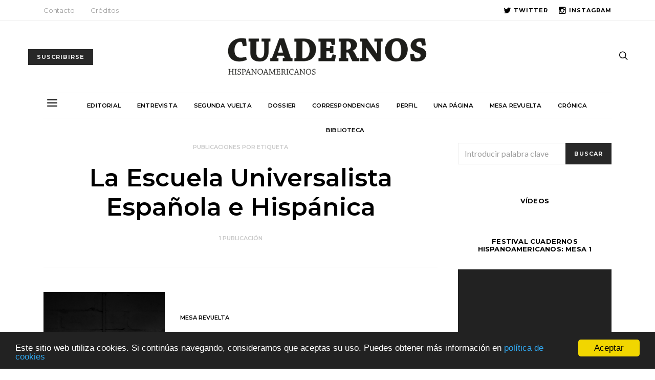

--- FILE ---
content_type: text/html; charset=UTF-8
request_url: https://cuadernoshispanoamericanos.com/tag/la-escuela-universalista-espanola-e-hispanica/
body_size: 20150
content:
<!DOCTYPE html>
<html lang="es">
<head>
	<meta charset="UTF-8">
	<meta name="viewport" content="width=device-width, initial-scale=1">
	<link rel="profile" href="http://gmpg.org/xfn/11">
		<meta name='robots' content='index, follow, max-image-preview:large, max-snippet:-1, max-video-preview:-1' />

	<!-- This site is optimized with the Yoast SEO plugin v26.4 - https://yoast.com/wordpress/plugins/seo/ -->
	<title>Etiqueta La Escuela Universalista Española e Hispánica</title>
	<meta name="description" content="Etiqueta La Escuela Universalista Española e Hispánica perteneciente a la revista Cuadernos Hispanoamericanos" />
	<link rel="canonical" href="https://cuadernoshispanoamericanos.com/tag/la-escuela-universalista-espanola-e-hispanica/" />
	<meta property="og:locale" content="es_ES" />
	<meta property="og:type" content="article" />
	<meta property="og:title" content="Etiqueta La Escuela Universalista Española e Hispánica" />
	<meta property="og:description" content="Etiqueta La Escuela Universalista Española e Hispánica perteneciente a la revista Cuadernos Hispanoamericanos" />
	<meta property="og:url" content="https://cuadernoshispanoamericanos.com/tag/la-escuela-universalista-espanola-e-hispanica/" />
	<meta property="og:site_name" content="Cuadernos Hispanoamericanos" />
	<meta name="twitter:card" content="summary_large_image" />
	<meta name="twitter:site" content="@chispanoameric" />
	<script type="application/ld+json" class="yoast-schema-graph">{"@context":"https://schema.org","@graph":[{"@type":"CollectionPage","@id":"https://cuadernoshispanoamericanos.com/tag/la-escuela-universalista-espanola-e-hispanica/","url":"https://cuadernoshispanoamericanos.com/tag/la-escuela-universalista-espanola-e-hispanica/","name":"Etiqueta La Escuela Universalista Española e Hispánica","isPartOf":{"@id":"https://cuadernoshispanoamericanos.com/#website"},"primaryImageOfPage":{"@id":"https://cuadernoshispanoamericanos.com/tag/la-escuela-universalista-espanola-e-hispanica/#primaryimage"},"image":{"@id":"https://cuadernoshispanoamericanos.com/tag/la-escuela-universalista-espanola-e-hispanica/#primaryimage"},"thumbnailUrl":"https://cuadernoshispanoamericanos.com/wp-content/uploads/2019/02/1_3_De-Haro-y-Mombelli_Destacada-348-x-501.jpg","description":"Etiqueta La Escuela Universalista Española e Hispánica perteneciente a la revista Cuadernos Hispanoamericanos","breadcrumb":{"@id":"https://cuadernoshispanoamericanos.com/tag/la-escuela-universalista-espanola-e-hispanica/#breadcrumb"},"inLanguage":"es"},{"@type":"ImageObject","inLanguage":"es","@id":"https://cuadernoshispanoamericanos.com/tag/la-escuela-universalista-espanola-e-hispanica/#primaryimage","url":"https://cuadernoshispanoamericanos.com/wp-content/uploads/2019/02/1_3_De-Haro-y-Mombelli_Destacada-348-x-501.jpg","contentUrl":"https://cuadernoshispanoamericanos.com/wp-content/uploads/2019/02/1_3_De-Haro-y-Mombelli_Destacada-348-x-501.jpg","width":347,"height":499},{"@type":"BreadcrumbList","@id":"https://cuadernoshispanoamericanos.com/tag/la-escuela-universalista-espanola-e-hispanica/#breadcrumb","itemListElement":[{"@type":"ListItem","position":1,"name":"Portada","item":"https://cuadernoshispanoamericanos.com/"},{"@type":"ListItem","position":2,"name":"La Escuela Universalista Española e Hispánica"}]},{"@type":"WebSite","@id":"https://cuadernoshispanoamericanos.com/#website","url":"https://cuadernoshispanoamericanos.com/","name":"Cuadernos Hispanoamericanos","description":"CUADERNOS HISPANOAMERICANOS es una revista de crítica literaria y pensamiento fundada en 1948. Ha sido dirigida sucesivamente por Pedro Laín Entralgo, Luis Rosales, José Antonio Maravall, Félix Grande, Blas Matamoro y Benjamín Prado.","potentialAction":[{"@type":"SearchAction","target":{"@type":"EntryPoint","urlTemplate":"https://cuadernoshispanoamericanos.com/?s={search_term_string}"},"query-input":{"@type":"PropertyValueSpecification","valueRequired":true,"valueName":"search_term_string"}}],"inLanguage":"es"}]}</script>
	<!-- / Yoast SEO plugin. -->


<link rel='dns-prefetch' href='//fonts.googleapis.com' />
<link rel="alternate" type="application/rss+xml" title="Cuadernos Hispanoamericanos &raquo; Feed" href="https://cuadernoshispanoamericanos.com/feed/" />
<link rel="alternate" type="application/rss+xml" title="Cuadernos Hispanoamericanos &raquo; Feed de los comentarios" href="https://cuadernoshispanoamericanos.com/comments/feed/" />
<link rel="alternate" type="application/rss+xml" title="Cuadernos Hispanoamericanos &raquo; Etiqueta La Escuela Universalista Española e Hispánica del feed" href="https://cuadernoshispanoamericanos.com/tag/la-escuela-universalista-espanola-e-hispanica/feed/" />
		<!-- This site uses the Google Analytics by MonsterInsights plugin v9.10.0 - Using Analytics tracking - https://www.monsterinsights.com/ -->
							<script src="//www.googletagmanager.com/gtag/js?id=G-KV827L7VE1"  data-cfasync="false" data-wpfc-render="false" type="text/javascript" async></script>
			<script data-cfasync="false" data-wpfc-render="false" type="text/javascript">
				var mi_version = '9.10.0';
				var mi_track_user = true;
				var mi_no_track_reason = '';
								var MonsterInsightsDefaultLocations = {"page_location":"https:\/\/cuadernoshispanoamericanos.com\/tag\/la-escuela-universalista-espanola-e-hispanica\/"};
								if ( typeof MonsterInsightsPrivacyGuardFilter === 'function' ) {
					var MonsterInsightsLocations = (typeof MonsterInsightsExcludeQuery === 'object') ? MonsterInsightsPrivacyGuardFilter( MonsterInsightsExcludeQuery ) : MonsterInsightsPrivacyGuardFilter( MonsterInsightsDefaultLocations );
				} else {
					var MonsterInsightsLocations = (typeof MonsterInsightsExcludeQuery === 'object') ? MonsterInsightsExcludeQuery : MonsterInsightsDefaultLocations;
				}

								var disableStrs = [
										'ga-disable-G-KV827L7VE1',
									];

				/* Function to detect opted out users */
				function __gtagTrackerIsOptedOut() {
					for (var index = 0; index < disableStrs.length; index++) {
						if (document.cookie.indexOf(disableStrs[index] + '=true') > -1) {
							return true;
						}
					}

					return false;
				}

				/* Disable tracking if the opt-out cookie exists. */
				if (__gtagTrackerIsOptedOut()) {
					for (var index = 0; index < disableStrs.length; index++) {
						window[disableStrs[index]] = true;
					}
				}

				/* Opt-out function */
				function __gtagTrackerOptout() {
					for (var index = 0; index < disableStrs.length; index++) {
						document.cookie = disableStrs[index] + '=true; expires=Thu, 31 Dec 2099 23:59:59 UTC; path=/';
						window[disableStrs[index]] = true;
					}
				}

				if ('undefined' === typeof gaOptout) {
					function gaOptout() {
						__gtagTrackerOptout();
					}
				}
								window.dataLayer = window.dataLayer || [];

				window.MonsterInsightsDualTracker = {
					helpers: {},
					trackers: {},
				};
				if (mi_track_user) {
					function __gtagDataLayer() {
						dataLayer.push(arguments);
					}

					function __gtagTracker(type, name, parameters) {
						if (!parameters) {
							parameters = {};
						}

						if (parameters.send_to) {
							__gtagDataLayer.apply(null, arguments);
							return;
						}

						if (type === 'event') {
														parameters.send_to = monsterinsights_frontend.v4_id;
							var hookName = name;
							if (typeof parameters['event_category'] !== 'undefined') {
								hookName = parameters['event_category'] + ':' + name;
							}

							if (typeof MonsterInsightsDualTracker.trackers[hookName] !== 'undefined') {
								MonsterInsightsDualTracker.trackers[hookName](parameters);
							} else {
								__gtagDataLayer('event', name, parameters);
							}
							
						} else {
							__gtagDataLayer.apply(null, arguments);
						}
					}

					__gtagTracker('js', new Date());
					__gtagTracker('set', {
						'developer_id.dZGIzZG': true,
											});
					if ( MonsterInsightsLocations.page_location ) {
						__gtagTracker('set', MonsterInsightsLocations);
					}
										__gtagTracker('config', 'G-KV827L7VE1', {"allow_anchor":"true","forceSSL":"true","page_path":location.pathname + location.search + location.hash} );
										window.gtag = __gtagTracker;										(function () {
						/* https://developers.google.com/analytics/devguides/collection/analyticsjs/ */
						/* ga and __gaTracker compatibility shim. */
						var noopfn = function () {
							return null;
						};
						var newtracker = function () {
							return new Tracker();
						};
						var Tracker = function () {
							return null;
						};
						var p = Tracker.prototype;
						p.get = noopfn;
						p.set = noopfn;
						p.send = function () {
							var args = Array.prototype.slice.call(arguments);
							args.unshift('send');
							__gaTracker.apply(null, args);
						};
						var __gaTracker = function () {
							var len = arguments.length;
							if (len === 0) {
								return;
							}
							var f = arguments[len - 1];
							if (typeof f !== 'object' || f === null || typeof f.hitCallback !== 'function') {
								if ('send' === arguments[0]) {
									var hitConverted, hitObject = false, action;
									if ('event' === arguments[1]) {
										if ('undefined' !== typeof arguments[3]) {
											hitObject = {
												'eventAction': arguments[3],
												'eventCategory': arguments[2],
												'eventLabel': arguments[4],
												'value': arguments[5] ? arguments[5] : 1,
											}
										}
									}
									if ('pageview' === arguments[1]) {
										if ('undefined' !== typeof arguments[2]) {
											hitObject = {
												'eventAction': 'page_view',
												'page_path': arguments[2],
											}
										}
									}
									if (typeof arguments[2] === 'object') {
										hitObject = arguments[2];
									}
									if (typeof arguments[5] === 'object') {
										Object.assign(hitObject, arguments[5]);
									}
									if ('undefined' !== typeof arguments[1].hitType) {
										hitObject = arguments[1];
										if ('pageview' === hitObject.hitType) {
											hitObject.eventAction = 'page_view';
										}
									}
									if (hitObject) {
										action = 'timing' === arguments[1].hitType ? 'timing_complete' : hitObject.eventAction;
										hitConverted = mapArgs(hitObject);
										__gtagTracker('event', action, hitConverted);
									}
								}
								return;
							}

							function mapArgs(args) {
								var arg, hit = {};
								var gaMap = {
									'eventCategory': 'event_category',
									'eventAction': 'event_action',
									'eventLabel': 'event_label',
									'eventValue': 'event_value',
									'nonInteraction': 'non_interaction',
									'timingCategory': 'event_category',
									'timingVar': 'name',
									'timingValue': 'value',
									'timingLabel': 'event_label',
									'page': 'page_path',
									'location': 'page_location',
									'title': 'page_title',
									'referrer' : 'page_referrer',
								};
								for (arg in args) {
																		if (!(!args.hasOwnProperty(arg) || !gaMap.hasOwnProperty(arg))) {
										hit[gaMap[arg]] = args[arg];
									} else {
										hit[arg] = args[arg];
									}
								}
								return hit;
							}

							try {
								f.hitCallback();
							} catch (ex) {
							}
						};
						__gaTracker.create = newtracker;
						__gaTracker.getByName = newtracker;
						__gaTracker.getAll = function () {
							return [];
						};
						__gaTracker.remove = noopfn;
						__gaTracker.loaded = true;
						window['__gaTracker'] = __gaTracker;
					})();
									} else {
										console.log("");
					(function () {
						function __gtagTracker() {
							return null;
						}

						window['__gtagTracker'] = __gtagTracker;
						window['gtag'] = __gtagTracker;
					})();
									}
			</script>
							<!-- / Google Analytics by MonsterInsights -->
		<style id='wp-img-auto-sizes-contain-inline-css' type='text/css'>
img:is([sizes=auto i],[sizes^="auto," i]){contain-intrinsic-size:3000px 1500px}
/*# sourceURL=wp-img-auto-sizes-contain-inline-css */
</style>
<link rel='stylesheet' id='dashicons-css' href='https://cuadernoshispanoamericanos.com/wp-includes/css/dashicons.min.css' type='text/css' media='all' />
<style id='wp-emoji-styles-inline-css' type='text/css'>

	img.wp-smiley, img.emoji {
		display: inline !important;
		border: none !important;
		box-shadow: none !important;
		height: 1em !important;
		width: 1em !important;
		margin: 0 0.07em !important;
		vertical-align: -0.1em !important;
		background: none !important;
		padding: 0 !important;
	}
/*# sourceURL=wp-emoji-styles-inline-css */
</style>
<link rel='stylesheet' id='wp-block-library-css' href='https://cuadernoshispanoamericanos.com/wp-includes/css/dist/block-library/style.min.css' type='text/css' media='all' />
<style id='wp-block-image-inline-css' type='text/css'>
.wp-block-image>a,.wp-block-image>figure>a{display:inline-block}.wp-block-image img{box-sizing:border-box;height:auto;max-width:100%;vertical-align:bottom}@media not (prefers-reduced-motion){.wp-block-image img.hide{visibility:hidden}.wp-block-image img.show{animation:show-content-image .4s}}.wp-block-image[style*=border-radius] img,.wp-block-image[style*=border-radius]>a{border-radius:inherit}.wp-block-image.has-custom-border img{box-sizing:border-box}.wp-block-image.aligncenter{text-align:center}.wp-block-image.alignfull>a,.wp-block-image.alignwide>a{width:100%}.wp-block-image.alignfull img,.wp-block-image.alignwide img{height:auto;width:100%}.wp-block-image .aligncenter,.wp-block-image .alignleft,.wp-block-image .alignright,.wp-block-image.aligncenter,.wp-block-image.alignleft,.wp-block-image.alignright{display:table}.wp-block-image .aligncenter>figcaption,.wp-block-image .alignleft>figcaption,.wp-block-image .alignright>figcaption,.wp-block-image.aligncenter>figcaption,.wp-block-image.alignleft>figcaption,.wp-block-image.alignright>figcaption{caption-side:bottom;display:table-caption}.wp-block-image .alignleft{float:left;margin:.5em 1em .5em 0}.wp-block-image .alignright{float:right;margin:.5em 0 .5em 1em}.wp-block-image .aligncenter{margin-left:auto;margin-right:auto}.wp-block-image :where(figcaption){margin-bottom:1em;margin-top:.5em}.wp-block-image.is-style-circle-mask img{border-radius:9999px}@supports ((-webkit-mask-image:none) or (mask-image:none)) or (-webkit-mask-image:none){.wp-block-image.is-style-circle-mask img{border-radius:0;-webkit-mask-image:url('data:image/svg+xml;utf8,<svg viewBox="0 0 100 100" xmlns="http://www.w3.org/2000/svg"><circle cx="50" cy="50" r="50"/></svg>');mask-image:url('data:image/svg+xml;utf8,<svg viewBox="0 0 100 100" xmlns="http://www.w3.org/2000/svg"><circle cx="50" cy="50" r="50"/></svg>');mask-mode:alpha;-webkit-mask-position:center;mask-position:center;-webkit-mask-repeat:no-repeat;mask-repeat:no-repeat;-webkit-mask-size:contain;mask-size:contain}}:root :where(.wp-block-image.is-style-rounded img,.wp-block-image .is-style-rounded img){border-radius:9999px}.wp-block-image figure{margin:0}.wp-lightbox-container{display:flex;flex-direction:column;position:relative}.wp-lightbox-container img{cursor:zoom-in}.wp-lightbox-container img:hover+button{opacity:1}.wp-lightbox-container button{align-items:center;backdrop-filter:blur(16px) saturate(180%);background-color:#5a5a5a40;border:none;border-radius:4px;cursor:zoom-in;display:flex;height:20px;justify-content:center;opacity:0;padding:0;position:absolute;right:16px;text-align:center;top:16px;width:20px;z-index:100}@media not (prefers-reduced-motion){.wp-lightbox-container button{transition:opacity .2s ease}}.wp-lightbox-container button:focus-visible{outline:3px auto #5a5a5a40;outline:3px auto -webkit-focus-ring-color;outline-offset:3px}.wp-lightbox-container button:hover{cursor:pointer;opacity:1}.wp-lightbox-container button:focus{opacity:1}.wp-lightbox-container button:focus,.wp-lightbox-container button:hover,.wp-lightbox-container button:not(:hover):not(:active):not(.has-background){background-color:#5a5a5a40;border:none}.wp-lightbox-overlay{box-sizing:border-box;cursor:zoom-out;height:100vh;left:0;overflow:hidden;position:fixed;top:0;visibility:hidden;width:100%;z-index:100000}.wp-lightbox-overlay .close-button{align-items:center;cursor:pointer;display:flex;justify-content:center;min-height:40px;min-width:40px;padding:0;position:absolute;right:calc(env(safe-area-inset-right) + 16px);top:calc(env(safe-area-inset-top) + 16px);z-index:5000000}.wp-lightbox-overlay .close-button:focus,.wp-lightbox-overlay .close-button:hover,.wp-lightbox-overlay .close-button:not(:hover):not(:active):not(.has-background){background:none;border:none}.wp-lightbox-overlay .lightbox-image-container{height:var(--wp--lightbox-container-height);left:50%;overflow:hidden;position:absolute;top:50%;transform:translate(-50%,-50%);transform-origin:top left;width:var(--wp--lightbox-container-width);z-index:9999999999}.wp-lightbox-overlay .wp-block-image{align-items:center;box-sizing:border-box;display:flex;height:100%;justify-content:center;margin:0;position:relative;transform-origin:0 0;width:100%;z-index:3000000}.wp-lightbox-overlay .wp-block-image img{height:var(--wp--lightbox-image-height);min-height:var(--wp--lightbox-image-height);min-width:var(--wp--lightbox-image-width);width:var(--wp--lightbox-image-width)}.wp-lightbox-overlay .wp-block-image figcaption{display:none}.wp-lightbox-overlay button{background:none;border:none}.wp-lightbox-overlay .scrim{background-color:#fff;height:100%;opacity:.9;position:absolute;width:100%;z-index:2000000}.wp-lightbox-overlay.active{visibility:visible}@media not (prefers-reduced-motion){.wp-lightbox-overlay.active{animation:turn-on-visibility .25s both}.wp-lightbox-overlay.active img{animation:turn-on-visibility .35s both}.wp-lightbox-overlay.show-closing-animation:not(.active){animation:turn-off-visibility .35s both}.wp-lightbox-overlay.show-closing-animation:not(.active) img{animation:turn-off-visibility .25s both}.wp-lightbox-overlay.zoom.active{animation:none;opacity:1;visibility:visible}.wp-lightbox-overlay.zoom.active .lightbox-image-container{animation:lightbox-zoom-in .4s}.wp-lightbox-overlay.zoom.active .lightbox-image-container img{animation:none}.wp-lightbox-overlay.zoom.active .scrim{animation:turn-on-visibility .4s forwards}.wp-lightbox-overlay.zoom.show-closing-animation:not(.active){animation:none}.wp-lightbox-overlay.zoom.show-closing-animation:not(.active) .lightbox-image-container{animation:lightbox-zoom-out .4s}.wp-lightbox-overlay.zoom.show-closing-animation:not(.active) .lightbox-image-container img{animation:none}.wp-lightbox-overlay.zoom.show-closing-animation:not(.active) .scrim{animation:turn-off-visibility .4s forwards}}@keyframes show-content-image{0%{visibility:hidden}99%{visibility:hidden}to{visibility:visible}}@keyframes turn-on-visibility{0%{opacity:0}to{opacity:1}}@keyframes turn-off-visibility{0%{opacity:1;visibility:visible}99%{opacity:0;visibility:visible}to{opacity:0;visibility:hidden}}@keyframes lightbox-zoom-in{0%{transform:translate(calc((-100vw + var(--wp--lightbox-scrollbar-width))/2 + var(--wp--lightbox-initial-left-position)),calc(-50vh + var(--wp--lightbox-initial-top-position))) scale(var(--wp--lightbox-scale))}to{transform:translate(-50%,-50%) scale(1)}}@keyframes lightbox-zoom-out{0%{transform:translate(-50%,-50%) scale(1);visibility:visible}99%{visibility:visible}to{transform:translate(calc((-100vw + var(--wp--lightbox-scrollbar-width))/2 + var(--wp--lightbox-initial-left-position)),calc(-50vh + var(--wp--lightbox-initial-top-position))) scale(var(--wp--lightbox-scale));visibility:hidden}}
/*# sourceURL=https://cuadernoshispanoamericanos.com/wp-includes/blocks/image/style.min.css */
</style>
<style id='global-styles-inline-css' type='text/css'>
:root{--wp--preset--aspect-ratio--square: 1;--wp--preset--aspect-ratio--4-3: 4/3;--wp--preset--aspect-ratio--3-4: 3/4;--wp--preset--aspect-ratio--3-2: 3/2;--wp--preset--aspect-ratio--2-3: 2/3;--wp--preset--aspect-ratio--16-9: 16/9;--wp--preset--aspect-ratio--9-16: 9/16;--wp--preset--color--black: #000000;--wp--preset--color--cyan-bluish-gray: #abb8c3;--wp--preset--color--white: #ffffff;--wp--preset--color--pale-pink: #f78da7;--wp--preset--color--vivid-red: #cf2e2e;--wp--preset--color--luminous-vivid-orange: #ff6900;--wp--preset--color--luminous-vivid-amber: #fcb900;--wp--preset--color--light-green-cyan: #7bdcb5;--wp--preset--color--vivid-green-cyan: #00d084;--wp--preset--color--pale-cyan-blue: #8ed1fc;--wp--preset--color--vivid-cyan-blue: #0693e3;--wp--preset--color--vivid-purple: #9b51e0;--wp--preset--gradient--vivid-cyan-blue-to-vivid-purple: linear-gradient(135deg,rgb(6,147,227) 0%,rgb(155,81,224) 100%);--wp--preset--gradient--light-green-cyan-to-vivid-green-cyan: linear-gradient(135deg,rgb(122,220,180) 0%,rgb(0,208,130) 100%);--wp--preset--gradient--luminous-vivid-amber-to-luminous-vivid-orange: linear-gradient(135deg,rgb(252,185,0) 0%,rgb(255,105,0) 100%);--wp--preset--gradient--luminous-vivid-orange-to-vivid-red: linear-gradient(135deg,rgb(255,105,0) 0%,rgb(207,46,46) 100%);--wp--preset--gradient--very-light-gray-to-cyan-bluish-gray: linear-gradient(135deg,rgb(238,238,238) 0%,rgb(169,184,195) 100%);--wp--preset--gradient--cool-to-warm-spectrum: linear-gradient(135deg,rgb(74,234,220) 0%,rgb(151,120,209) 20%,rgb(207,42,186) 40%,rgb(238,44,130) 60%,rgb(251,105,98) 80%,rgb(254,248,76) 100%);--wp--preset--gradient--blush-light-purple: linear-gradient(135deg,rgb(255,206,236) 0%,rgb(152,150,240) 100%);--wp--preset--gradient--blush-bordeaux: linear-gradient(135deg,rgb(254,205,165) 0%,rgb(254,45,45) 50%,rgb(107,0,62) 100%);--wp--preset--gradient--luminous-dusk: linear-gradient(135deg,rgb(255,203,112) 0%,rgb(199,81,192) 50%,rgb(65,88,208) 100%);--wp--preset--gradient--pale-ocean: linear-gradient(135deg,rgb(255,245,203) 0%,rgb(182,227,212) 50%,rgb(51,167,181) 100%);--wp--preset--gradient--electric-grass: linear-gradient(135deg,rgb(202,248,128) 0%,rgb(113,206,126) 100%);--wp--preset--gradient--midnight: linear-gradient(135deg,rgb(2,3,129) 0%,rgb(40,116,252) 100%);--wp--preset--font-size--small: 13px;--wp--preset--font-size--medium: 20px;--wp--preset--font-size--large: 36px;--wp--preset--font-size--x-large: 42px;--wp--preset--spacing--20: 0.44rem;--wp--preset--spacing--30: 0.67rem;--wp--preset--spacing--40: 1rem;--wp--preset--spacing--50: 1.5rem;--wp--preset--spacing--60: 2.25rem;--wp--preset--spacing--70: 3.38rem;--wp--preset--spacing--80: 5.06rem;--wp--preset--shadow--natural: 6px 6px 9px rgba(0, 0, 0, 0.2);--wp--preset--shadow--deep: 12px 12px 50px rgba(0, 0, 0, 0.4);--wp--preset--shadow--sharp: 6px 6px 0px rgba(0, 0, 0, 0.2);--wp--preset--shadow--outlined: 6px 6px 0px -3px rgb(255, 255, 255), 6px 6px rgb(0, 0, 0);--wp--preset--shadow--crisp: 6px 6px 0px rgb(0, 0, 0);}:where(.is-layout-flex){gap: 0.5em;}:where(.is-layout-grid){gap: 0.5em;}body .is-layout-flex{display: flex;}.is-layout-flex{flex-wrap: wrap;align-items: center;}.is-layout-flex > :is(*, div){margin: 0;}body .is-layout-grid{display: grid;}.is-layout-grid > :is(*, div){margin: 0;}:where(.wp-block-columns.is-layout-flex){gap: 2em;}:where(.wp-block-columns.is-layout-grid){gap: 2em;}:where(.wp-block-post-template.is-layout-flex){gap: 1.25em;}:where(.wp-block-post-template.is-layout-grid){gap: 1.25em;}.has-black-color{color: var(--wp--preset--color--black) !important;}.has-cyan-bluish-gray-color{color: var(--wp--preset--color--cyan-bluish-gray) !important;}.has-white-color{color: var(--wp--preset--color--white) !important;}.has-pale-pink-color{color: var(--wp--preset--color--pale-pink) !important;}.has-vivid-red-color{color: var(--wp--preset--color--vivid-red) !important;}.has-luminous-vivid-orange-color{color: var(--wp--preset--color--luminous-vivid-orange) !important;}.has-luminous-vivid-amber-color{color: var(--wp--preset--color--luminous-vivid-amber) !important;}.has-light-green-cyan-color{color: var(--wp--preset--color--light-green-cyan) !important;}.has-vivid-green-cyan-color{color: var(--wp--preset--color--vivid-green-cyan) !important;}.has-pale-cyan-blue-color{color: var(--wp--preset--color--pale-cyan-blue) !important;}.has-vivid-cyan-blue-color{color: var(--wp--preset--color--vivid-cyan-blue) !important;}.has-vivid-purple-color{color: var(--wp--preset--color--vivid-purple) !important;}.has-black-background-color{background-color: var(--wp--preset--color--black) !important;}.has-cyan-bluish-gray-background-color{background-color: var(--wp--preset--color--cyan-bluish-gray) !important;}.has-white-background-color{background-color: var(--wp--preset--color--white) !important;}.has-pale-pink-background-color{background-color: var(--wp--preset--color--pale-pink) !important;}.has-vivid-red-background-color{background-color: var(--wp--preset--color--vivid-red) !important;}.has-luminous-vivid-orange-background-color{background-color: var(--wp--preset--color--luminous-vivid-orange) !important;}.has-luminous-vivid-amber-background-color{background-color: var(--wp--preset--color--luminous-vivid-amber) !important;}.has-light-green-cyan-background-color{background-color: var(--wp--preset--color--light-green-cyan) !important;}.has-vivid-green-cyan-background-color{background-color: var(--wp--preset--color--vivid-green-cyan) !important;}.has-pale-cyan-blue-background-color{background-color: var(--wp--preset--color--pale-cyan-blue) !important;}.has-vivid-cyan-blue-background-color{background-color: var(--wp--preset--color--vivid-cyan-blue) !important;}.has-vivid-purple-background-color{background-color: var(--wp--preset--color--vivid-purple) !important;}.has-black-border-color{border-color: var(--wp--preset--color--black) !important;}.has-cyan-bluish-gray-border-color{border-color: var(--wp--preset--color--cyan-bluish-gray) !important;}.has-white-border-color{border-color: var(--wp--preset--color--white) !important;}.has-pale-pink-border-color{border-color: var(--wp--preset--color--pale-pink) !important;}.has-vivid-red-border-color{border-color: var(--wp--preset--color--vivid-red) !important;}.has-luminous-vivid-orange-border-color{border-color: var(--wp--preset--color--luminous-vivid-orange) !important;}.has-luminous-vivid-amber-border-color{border-color: var(--wp--preset--color--luminous-vivid-amber) !important;}.has-light-green-cyan-border-color{border-color: var(--wp--preset--color--light-green-cyan) !important;}.has-vivid-green-cyan-border-color{border-color: var(--wp--preset--color--vivid-green-cyan) !important;}.has-pale-cyan-blue-border-color{border-color: var(--wp--preset--color--pale-cyan-blue) !important;}.has-vivid-cyan-blue-border-color{border-color: var(--wp--preset--color--vivid-cyan-blue) !important;}.has-vivid-purple-border-color{border-color: var(--wp--preset--color--vivid-purple) !important;}.has-vivid-cyan-blue-to-vivid-purple-gradient-background{background: var(--wp--preset--gradient--vivid-cyan-blue-to-vivid-purple) !important;}.has-light-green-cyan-to-vivid-green-cyan-gradient-background{background: var(--wp--preset--gradient--light-green-cyan-to-vivid-green-cyan) !important;}.has-luminous-vivid-amber-to-luminous-vivid-orange-gradient-background{background: var(--wp--preset--gradient--luminous-vivid-amber-to-luminous-vivid-orange) !important;}.has-luminous-vivid-orange-to-vivid-red-gradient-background{background: var(--wp--preset--gradient--luminous-vivid-orange-to-vivid-red) !important;}.has-very-light-gray-to-cyan-bluish-gray-gradient-background{background: var(--wp--preset--gradient--very-light-gray-to-cyan-bluish-gray) !important;}.has-cool-to-warm-spectrum-gradient-background{background: var(--wp--preset--gradient--cool-to-warm-spectrum) !important;}.has-blush-light-purple-gradient-background{background: var(--wp--preset--gradient--blush-light-purple) !important;}.has-blush-bordeaux-gradient-background{background: var(--wp--preset--gradient--blush-bordeaux) !important;}.has-luminous-dusk-gradient-background{background: var(--wp--preset--gradient--luminous-dusk) !important;}.has-pale-ocean-gradient-background{background: var(--wp--preset--gradient--pale-ocean) !important;}.has-electric-grass-gradient-background{background: var(--wp--preset--gradient--electric-grass) !important;}.has-midnight-gradient-background{background: var(--wp--preset--gradient--midnight) !important;}.has-small-font-size{font-size: var(--wp--preset--font-size--small) !important;}.has-medium-font-size{font-size: var(--wp--preset--font-size--medium) !important;}.has-large-font-size{font-size: var(--wp--preset--font-size--large) !important;}.has-x-large-font-size{font-size: var(--wp--preset--font-size--x-large) !important;}
/*# sourceURL=global-styles-inline-css */
</style>

<style id='classic-theme-styles-inline-css' type='text/css'>
/*! This file is auto-generated */
.wp-block-button__link{color:#fff;background-color:#32373c;border-radius:9999px;box-shadow:none;text-decoration:none;padding:calc(.667em + 2px) calc(1.333em + 2px);font-size:1.125em}.wp-block-file__button{background:#32373c;color:#fff;text-decoration:none}
/*# sourceURL=/wp-includes/css/classic-themes.min.css */
</style>
<link rel='stylesheet' id='contact-form-7-bootstrap-style-css' href='https://cuadernoshispanoamericanos.com/wp-content/plugins/bootstrap-for-contact-form-7/assets/dist/css/style.min.css' type='text/css' media='all' />
<link rel='stylesheet' id='csco_css_vendors-css' href='https://cuadernoshispanoamericanos.com/wp-content/themes/authentic/css/vendors.min.css' type='text/css' media='all' />
<link rel='stylesheet' id='csco_css_styles-css' href='https://cuadernoshispanoamericanos.com/wp-content/themes/authentic/style.css' type='text/css' media='all' />
<link rel='stylesheet' id='js_composer_front-css' href='https://cuadernoshispanoamericanos.com/wp-content/plugins/js_composer/assets/css/js_composer.min.css' type='text/css' media='all' />
<link rel='stylesheet' id='csco_child_css-css' href='https://cuadernoshispanoamericanos.com/wp-content/themes/authentic-child/style.css' type='text/css' media='all' />
<link rel='stylesheet' id='kirki_google_fonts-css' href='https://fonts.googleapis.com/css?family=Lato%3Aregular%7CMontserrat%3A600%2C700%2Cregular%2C500%2C300&#038;subset=latin-ext' type='text/css' media='all' />
<link rel='stylesheet' id='kirki-styles-csco_theme_mod-css' href='https://cuadernoshispanoamericanos.com/wp-content/themes/authentic/framework/includes/kirki/assets/css/kirki-styles.css' type='text/css' media='all' />
<style id='kirki-styles-csco_theme_mod-inline-css' type='text/css'>
body, .offcanvas, #search, .navbar-stuck, input[type="text"], textarea, .form-control{background-color:#FFFFFF;}.content .block-bg-dark, .dropcap-bg-inverse:first-letter, .dropcap-bg-dark:first-letter{color:#FFFFFF!important;}body, input[type="text"], textarea{color:#777777;}blockquote cite, label, .text-small, .comment-metadata, .logged-in-as, .post-categories, .post-count, .post-meta, .post-tags, .sub-title, .tagcloud, .timestamp, #wp-calendar caption, .comment-metadata a, .comment-metadata, .bsa-wrap .bsa-count, .bsa-wrap .bsa-label, .bsb-default .bsb-count, .title-share, .btw-default .btw-tweet:before{color:#c9c9c9;}.owl-dot span{background-color:#c9c9c9;}a, #search .close, .bsa-wrap .bsa-count, .bsa-wrap .bsa-icon, .bsa-wrap .bsa-title, .bsb-default .bsb-link, .bsb-wrap .bsb-total .bsb-label{color:#000000;}.owl-dot.active span{background-color:#000000;}a:hover, #search .close:hover{color:#A0A0A0;}section.widget, .form-control{border-color:#EEEEEE;}.header-enabled .navbar-primary:not(.navbar-stuck) .navbar, .archive-pagination, .navigation.comment-navigation, .site-main > article > .post-author, .post-main .post-author, .comment-body + .comment-respond, .comment-list + .comment-respond, .comment-list article, .comment-list .pingback, .comment-list .trackback, .post-standard:not(.post-featured) + .post-standard:not(.post-featured), .archive-first + .archive-main > article:first-child, .single .section-carousel, .widget_nav_menu .menu > .menu-item:not(:first-child), .widget_pages li:not(:first-child) a, .widget_meta li:not(:first-child) a, .widget_categories > ul > li:not(:first-child), .widget_archive > ul > li:not(:first-child), .widget_recent_comments li:not(:first-child), .widget_recent_entries li:not(:first-child), #wp-calendar tbody td, .single .navigation.pagination, .navigation.pagination + .post-tags, .fb-comments, .post-tags, .sidebar-offcanvas .widget + .widget, .page-header-simple .page-header + .post-archive, .section-carousel + .site-content > .container:before, .section-grid + .site-content > .container:before, .archive-pagination:not(:empty){border-top-color:#EEEEEE;}.navbar-primary:not(.navbar-stuck) .navbar, .navbar-stuck, .topbar, .navbar-offcanvas, .navigation.comment-navigation, .bsc-separator{border-bottom-color:#EEEEEE;}.tabs-vertical .nav-tabs{border-right-color:#EEEEEE;}.site-main .bmc-wrap, .post-comments, .content .dropcap-bg:first-letter, .content .dropcap-bg-light:first-letter, .content .block-bg-default, .content .block-bg-light, .bsa-horizontal .bsa-link, .bsb-after-post.bsb-default .bsb-link, .bsb-before-post.bsb-default .bsb-link, .basic_mailchimp_widget, .btw-slider{background-color:#F8F8F8;}h1, h2, h3, h4, h5, h6, .comment .fn, #search input[type="search"]{color:#000000;}#search input[type="search"]:-ms-input-placeholder{color:#000000;}#search input[type="search"]:-moz-placeholder{color:#000000;}#search input[type="search"]::-webkit-input-placeholder{color:#000000;}h1 a, h2 a, h3 a, h4 a, h5 a, h6 a, .comment .fn a{color:#000000;}h1 a:hover, h2 a:hover, h3 a:hover, h4 a:hover, h5 a:hover, h6 a:hover, .comment .fn a:hover{color:#A0A0A0;}.btn-primary, .bsb-monochrome.bsb-before-post .bsb-link, .bsb-monochrome.bsb-after-post .bsb-link{color:#EEEEEE;}.btn-primary:hover, .btn-primary:active, .btn-primary:focus, .bsb-monochrome.bsb-before-post .bsb-link:hover, .bsb-monochrome.bsb-after-post .bsb-link:hover{color:#FFFFFF;background-color:#000000;}.btn-primary, .nav-pills .nav-link.active, .nav-pills .nav-link.active:focus, .nav-pills .nav-link.active:hover, .bsb-monochrome.bsb-before-post .bsb-link, .bsb-monochrome.bsb-after-post .bsb-link{background-color:#282828;}.bg-primary{background-color:#282828!important;}.btn-secondary{color:#A0A0A0;background-color:#EEEEEE;}.btn-secondary:hover, .btn-secondary:active, .btn-secondary:focus{color:#000000;background-color:#F8F8F8;}.site-title{color:#000000;}.site-title:hover{color:#A0A0A0;}.site-description{color:#A0A0A0;}.navbar-primary:not(.navbar-stuck) .navbar, .navbar-stuck{border-bottom-width:1px;border-bottom-style:solid;}.navbar-primary a, .navbar-primary button, .navbar-primary .navbar-nav > li > a{color:#000000;}.navbar-primary a:hover, .navbar-primary button:hover, .navbar-primary .navbar-nav > li > a:focus, .navbar-primary .navbar-nav > li > a:hover, .navbar-primary .navbar-nav > li.current-menu-parent > a, .navbar-primary .navbar-nav > li.current-nav-item > a{color:#A0A0A0;}.navbar-nav .sub-menu{background-color:#FFFFFF;border:1px #EEEEEE solid;}.navbar-nav .sub-menu .sub-menu{margin-top:-1px;}.navbar-nav .sub-menu a, .mega-menu > .sub-menu > li > a:hover{color:#000000;}.navbar-nav .sub-menu a:hover, .navbar-nav .sub-menu a:focus, .navbar-nav .sub-menu a:active{color:#FFFFFF;background-color:#000000;}.navbar-nav .sub-menu .current-menu-item > a, .navbar-nav .sub-menu .current-menu-ancestor > a, .navbar-nav .sub-menu .current-menu-parent > a{color:#000000;background-color:#EEEEEE;}.navbar-nav .sub-menu li + li > a{border-top:1px #EEEEEE solid;}.topbar{border-bottom-width:1px;border-bottom-style:solid;}.topbar a, .topbar .navbar-nav > li > a, .topbar .bsa-wrap .bsa-link:hover .bsa-icon, .topbar .bsa-wrap .bsa-link:hover .bsa-count, .topbar .bsa-wrap .bsa-label{color:#A0A0A0;}.topbar a:hover, .topbar .navbar-nav > li > a:focus, .topbar .navbar-nav > li > a:hover, .topbar .navbar-nav > li.current-menu-item > a, .topbar .bsa-wrap .bsa-icon, .topbar .bsa-wrap .bsa-count, .topbar .bsa-wrap .bsa-title{color:#000000;}.offcanvas-header .navbar-brand, .offcanvas-header .navbar-toggle{color:#000000;}.offcanvas-header .navbar-brand:hover, .offcanvas-header .navbar-brand:focus, .offcanvas-header .navbar-toggle:hover, .offcanvas-header .navbar-toggle:focus{color:#A0A0A0;}.offcanvas-header .navbar{background-color:#FFFFFF;}.navbar-offcanvas{border-bottom-width:1px;border-bottom-style:solid;height:50px;}.content p{color:#A0A0A0;}.content p > a:not(.btn){color:#000000;}.content p > a:not(.btn):hover{color:#A0A0A0;}.post-categories a{color:#000000;}.post-categories a:hover{color:#A0A0A0;}::selection{color:#FFFFFF;background:#000000;}::-moz-selection{color:#FFFFFF;background:#000000;}.content blockquote, .content blockquote p{color:#000000;}.content .dropcap:first-letter, .content .content-block, .content .lead{color:#000000;}.content .dropcap-bg-inverse:first-letter, .content .dropcap-bg-dark:first-letter, .content .block-border-top:before, .content .block-border-bottom:after, .content .block-bg-inverse, .content .block-bg-dark{background-color:#000000;}.content .dropcap-borders:first-letter, .content .block-border-all{border-color:#000000;}.content .dropcap-border-right:first-letter, .content .block-border-right{border-right-color:#000000;}.content .block-border-left{border-left-color:#000000;}.site-footer{background-color:#000000;color:#A0A0A0;}.site-footer .owl-dot span{background-color:#A0A0A0;}.site-footer .title-widget{color:#777777;}.site-footer a, .site-footer #wp-calendar thead th, .site-footer .owl-dot.active span, .site-footer h2, .site-footer .bsa-wrap .bsa-count, .site-footer .bsa-wrap .bsa-icon, .site-footer .bsa-wrap .bsa-title{color:#FFFFFF;}.site-footer .owl-dot.active span{background-color:#FFFFFF;}.site-footer a:hover, site-footer a:hover:active, .site-footer a:focus:active, .site-footer .mega-menu > .sub-menu > li > a:hover{color:#A0A0A0;}.site-footer #wp-calendar tfoot tr #prev + .pad:after, .site-footer #wp-calendar tbody td a, .sidebar-footer .basic_mailchimp_widget, .sidebar-footer .bsa-horizontal .bsa-link{background-color:#242424;}.site-footer .widget, .site-footer .widget_nav_menu .menu > .menu-item:not(:first-child), .site-footer .widget_categories > ul > li:not(:first-child), .site-footer .widget_archive > ul > li:not(:first-child), .site-footer #wp-calendar tbody td, .site-footer .widget_pages li:not(:first-child) a, .site-footer .widget_meta li:not(:first-child) a, .site-footer .widget_recent_comments li:not(:first-child), .site-footer .widget_recent_entries li:not(:first-child), .site-footer #wp-calendar tbody td#today:after, .footer-section + .footer-section > .container > *, .sidebar-footer .widget + .widget{border-top-color:#242424;}.site-footer .btn{color:#A0A0A0;}.site-footer .btn:hover, .site-footer .btn:active, .site-footer .btn:focus{color:#FFFFFF;background-color:#141414;}.site-footer .btn, .site-footer select, .site-footer .authentic_widget_posts .numbered .post-number{background-color:#242424;}.overlay:before, .page-header.overlay:hover:before, .overlay-static > div:before, .post-thumbnail:before{background-color:rgba(44,47,48,0.25);}.overlay:hover:before, .overlay-static:hover > div:before, .post-thumbnail:hover:before, .pagination-visible:hover .pagination-title{background-color:rgba(44,47,48,0.5);}body, button, input, optgroup, select, textarea{font-family:Lato, Helvetica, Arial, sans-serif;font-weight:400;font-style:normal;font-size:16px;letter-spacing:0;}blockquote cite, label, .text-small, .comment-metadata, .logged-in-as, .post-categories, .post-count, .post-meta, .post-tags, .sub-title, .tagcloud, .timestamp, .alert, #wp-calendar caption, .bsa-wrap .bsa-count, .bsa-wrap .bsa-label, .bsb-wrap .bsb-count, .btw-count{font-family:Montserrat, Helvetica, Arial, sans-serif;font-weight:600;font-style:normal;font-size:11px;letter-spacing:0;text-transform:uppercase;}.lead, .text-large, .bmc-message{font-family:Lato, Helvetica, Arial, sans-serif;font-weight:400;font-style:normal;font-size:1.25rem;letter-spacing:0;text-transform:none;}.btn, .btn-link, .nav-tabs .nav-link, .nav-pills .nav-link, .card-header h5, .pagination-title, .comment-reply-link, .bsa-wrap .bsa-title, .bsb-wrap .bsb-label, .bsb-wrap .bsb-title, .title-share, .btw-username, .btw-label{font-family:Montserrat, Helvetica, Arial, sans-serif;font-weight:700;font-style:normal;font-size:11px;letter-spacing:1px;text-transform:uppercase;}h1, h2, h3, h4, h5, h6, .comment .fn, .archive-standard section.basic_mailchimp_widget .title-widget, .archive-list section.basic_mailchimp_widget .title-widget{font-family:Montserrat, Helvetica, Arial, sans-serif;font-weight:600;font-style:normal;}.title-block, .comment-reply-title, .nav-links
			{font-family:Montserrat, Helvetica, Arial, sans-serif;font-weight:700;font-style:normal;font-size:13px;letter-spacing:0.2px;text-transform:uppercase;}h1, .archive-standard h2{font-size:3rem;letter-spacing:0rem;text-transform:none;}h2, .post-archive .overlay h2, .post-archive .archive-standard:not(.columns-3) .post-outer.overlay h3, .archive-standard section.basic_mailchimp_widget .title-widget, .archive-list section.basic_mailchimp_widget .title-widget{font-size:2rem;letter-spacing:0rem;text-transform:none;}h3, .archive-grid h2, .archive-masonry h2, .archive-list h2{font-size:1.5rem;letter-spacing:0rem;text-transform:none;}h4{font-size:1.25rem;letter-spacing:0rem;text-transform:none;}h5{font-size:1rem;letter-spacing:0rem;text-transform:none;}
				h6, .comment .fn{font-size:15px;letter-spacing:0px;text-transform:none;}
				select, .navbar-nav > li > a, .mega-menu > .sub-menu > li > a, .widget_archive li, .widget_categories li, .widget_meta li a, .widget_nav_menu .menu > li > a, .widget_pages .page_item a
			{font-family:Montserrat, Helvetica, Arial, sans-serif;font-weight:600;font-style:normal;font-size:11.5px;letter-spacing:0.2px;text-transform:uppercase;}.topbar .navbar-nav > li > a, .nav .sub-menu a, .widget_categories .children li a, .widget_nav_menu .sub-menu a
			{font-family:Montserrat, Helvetica, Arial, sans-serif;font-weight:400;font-style:normal;font-size:13px;letter-spacing:-0.2px;text-transform:none;}.content .lead{font-family:Montserrat, Helvetica, Arial, sans-serif;font-weight:700;font-style:normal;font-size:1.4em;letter-spacing:0rem;text-transform:none;}.content .dropcap:first-letter{font-family:Montserrat, Helvetica, Arial, sans-serif;font-weight:500;font-style:normal;font-size:2.5rem;text-transform:uppercase;}.content blockquote{font-family:Montserrat, Helvetica, Arial, sans-serif;font-weight:700;font-style:normal;font-size:2rem;letter-spacing:0rem;text-transform:none;}.post-number span:first-child{font-family:Montserrat, Helvetica, Arial, sans-serif;font-weight:400;font-style:normal;font-size:1.15rem;}#search input[type="search"]{font-family:Montserrat, Helvetica, Arial, sans-serif;font-weight:600;font-style:normal;font-size:3rem;letter-spacing:-.15rem;text-transform:none;}.topbar .navbar{height:40px;}.header .logo-image{width:1500px;}.header .site-description{font-family:Montserrat, Helvetica, Arial, sans-serif;font-weight:300;font-style:normal;font-size:14px;letter-spacing:-.2px;text-transform:none;}.navbar-primary .navbar{height:50px;}.navbar-primary .navbar-brand > img{height:40px;}.offcanvas{top:50px;}.offcanvas-header .navbar .navbar-brand > img{height:60px;}.site-footer .logo-image{width:400px;}.btn, .scroll-to-top:after, .image-popup:after, .pin-it, .content .dropcap:first-letter, .bsa-horizontal .bsa-link, .bsb-after-post .bsb-link, .bsb-before-post .bsb-link{-webkit-border-radius:0;-moz-border-radius:0;border-radius:0;}.input-group-btn .btn{border-top-right-radius:0;border-bottom-right-radius:0;}@media ( min-width: 992px ){.header-enabled .navbar-primary:not(.navbar-stuck) .navbar{border-top-width:1px;border-top-style:solid;}.site-content .container{width:1140px;}.layout-sidebar .site-content .content-area{flex-basis:calc(100% - 40px - 300px);max-width:calc(100% - 40px - 300px);}.site-content .sidebar-area{flex-basis:calc(40px + 300px);max-width:calc(40px + 300px);}.topbar .container{width:1140px;}.header .container{width:1200px;}.header-col{height:140px;}.navbar-primary .container{width:1140px;}.home .site-content .container{width:1140px;}.home.layout-sidebar .site-content .content-area{flex-basis:calc(100% - 40px - 300px);max-width:calc(100% - 40px - 300px);}.home .site-content .sidebar-area{flex-basis:calc(40px + 300px);max-width:calc(40px + 300px);}.owl-featured .post-outer{height:500px;}.owl-featured h2{font-size:2rem;}.home .section-carousel .container{width:1140px;}.home .section-carousel .container-fluid{padding:0 30px;}.home .section-carousel article h2{font-size:1rem;letter-spacing:-0.05rem;}.single .section-carousel article h2{font-size:1rem;letter-spacing:-.025rem;}}@media ( min-width: 601px ){.admin-bar .offcanvas{top:calc(50px + 46px);}}@media ( min-width: 783px ){.admin-bar .offcanvas{top:calc(50px + 32px);}}@media ( min-width: 1200px ){.owl-center article{width:1110px;}.owl-boxed{max-width:1110px;}}
/*# sourceURL=kirki-styles-csco_theme_mod-inline-css */
</style>
<script type="text/javascript" src="https://cuadernoshispanoamericanos.com/wp-content/plugins/google-analytics-for-wordpress/assets/js/frontend-gtag.min.js" id="monsterinsights-frontend-script-js" async="async" data-wp-strategy="async"></script>
<script data-cfasync="false" data-wpfc-render="false" type="text/javascript" id='monsterinsights-frontend-script-js-extra'>/* <![CDATA[ */
var monsterinsights_frontend = {"js_events_tracking":"true","download_extensions":"doc,pdf,ppt,zip,xls,docx,pptx,xlsx","inbound_paths":"[{\"path\":\"\\\/externo\\\/\",\"label\":\"externo\"}]","home_url":"https:\/\/cuadernoshispanoamericanos.com","hash_tracking":"true","v4_id":"G-KV827L7VE1"};/* ]]> */
</script>
<script type="text/javascript" src="https://cuadernoshispanoamericanos.com/wp-includes/js/jquery/jquery.min.js" id="jquery-core-js"></script>
<script type="text/javascript" src="https://cuadernoshispanoamericanos.com/wp-includes/js/jquery/jquery-migrate.min.js" id="jquery-migrate-js"></script>
<script type="text/javascript" src="https://cuadernoshispanoamericanos.com/wp-content/plugins/wp-hide-post/public/js/wp-hide-post-public.js" id="wp-hide-post-js"></script>
<link rel="https://api.w.org/" href="https://cuadernoshispanoamericanos.com/wp-json/" /><link rel="alternate" title="JSON" type="application/json" href="https://cuadernoshispanoamericanos.com/wp-json/wp/v2/tags/1277" /><link rel="EditURI" type="application/rsd+xml" title="RSD" href="https://cuadernoshispanoamericanos.com/xmlrpc.php?rsd" />

		<style type="text/css">
			div.wpcf7 .ajax-loader {
				background-image: url('https://cuadernoshispanoamericanos.com/wp-content/plugins/contact-form-7/images/ajax-loader.gif');
			}
		</style>
		<meta name="generator" content="Powered by WPBakery Page Builder - drag and drop page builder for WordPress."/>
<link rel="icon" href="https://cuadernoshispanoamericanos.com/wp-content/uploads/2017/06/cuadenos-hispanoamericanos-favicon-1-150x150." sizes="32x32" />
<link rel="icon" href="https://cuadernoshispanoamericanos.com/wp-content/uploads/2017/06/cuadenos-hispanoamericanos-favicon-1-300x300." sizes="192x192" />
<link rel="apple-touch-icon" href="https://cuadernoshispanoamericanos.com/wp-content/uploads/2017/06/cuadenos-hispanoamericanos-favicon-1-300x300." />
<meta name="msapplication-TileImage" content="https://cuadernoshispanoamericanos.com/wp-content/uploads/2017/06/cuadenos-hispanoamericanos-favicon-1-300x300." />
		<style type="text/css" id="wp-custom-css">
			
		</style>
		<noscript><style> .wpb_animate_when_almost_visible { opacity: 1; }</style></noscript><link rel='stylesheet' id='mediaelement-css' href='https://cuadernoshispanoamericanos.com/wp-includes/js/mediaelement/mediaelementplayer-legacy.min.css' type='text/css' media='all' />
<link rel='stylesheet' id='wp-mediaelement-css' href='https://cuadernoshispanoamericanos.com/wp-includes/js/mediaelement/wp-mediaelement.min.css' type='text/css' media='all' />
</head>

<body class="archive tag tag-la-escuela-universalista-espanola-e-hispanica tag-1277 wp-theme-authentic wp-child-theme-authentic-child header-enabled layout-sidebar layout-sidebar-right page-header-simple pin-it-enabled lightbox-enabled parallax-enabled sticky-sidebar-enabled lazy-load-enabled navbar-scroll-enabled wpb-js-composer js-comp-ver-6.7.0 vc_responsive">

		<div id="fb-root"></div>
		<script>( function( d, s, id ) {
			var js, fjs = d.getElementsByTagName( s )[0];
			if ( d.getElementById( id ) ) return;
			js = d.createElement( s ); js.id = id;
			js.src = "//connect.facebook.net/es_ES/sdk.js#xfbml=1&version=v2.5&appId=dd4fda10e6fa52c015b33a97b087f922";
			fjs.parentNode.insertBefore( js, fjs );
		}( document, 'script', 'facebook-jssdk' ) );</script>
	
<div class="offcanvas-header">

	
	
	<nav class="navbar navbar-offcanvas  navbar-border">

		
						<a class="navbar-brand" href="https://cuadernoshispanoamericanos.com/">
			  <img class="logo-image" src="https://cuadernoshispanoamericanos.com/wp-content/uploads/2025/10/logo-1.png" alt="Cuadernos Hispanoamericanos">
			</a>
			
			
		
		<button type="button" class="offcanvas-toggle navbar-toggle">
		  <i class="icon icon-cross"></i>
		</button>

	</nav>

	
</div>

<div class="offcanvas">
	<aside class="sidebar-offcanvas" role="complementary">
	<div class="widget nav_menu-1 widget_nav_menu"><div class="menu-cuadernos-3-container"><ul id="menu-cuadernos-3" class="menu"><li id="menu-item-16272" class="menu-item menu-item-type-taxonomy menu-item-object-category menu-item-16272"><a href="https://cuadernoshispanoamericanos.com/seccion/editorial/">Editorial</a></li>
<li id="menu-item-3498" class="menu-item menu-item-type-taxonomy menu-item-object-category menu-item-3498"><a href="https://cuadernoshispanoamericanos.com/seccion/entrevista/">Entrevista</a></li>
<li id="menu-item-8520" class="menu-item menu-item-type-taxonomy menu-item-object-category menu-item-8520"><a href="https://cuadernoshispanoamericanos.com/seccion/segunda-vuelta/">Segunda vuelta</a></li>
<li id="menu-item-3497" class="menu-item menu-item-type-taxonomy menu-item-object-category menu-item-3497"><a href="https://cuadernoshispanoamericanos.com/seccion/dossier/">Dossier</a></li>
<li id="menu-item-8564" class="menu-item menu-item-type-taxonomy menu-item-object-category menu-item-8564"><a href="https://cuadernoshispanoamericanos.com/seccion/correspondencias/">Correspondencias</a></li>
<li id="menu-item-10647" class="menu-item menu-item-type-taxonomy menu-item-object-category menu-item-10647"><a href="https://cuadernoshispanoamericanos.com/seccion/perfil/">Perfil</a></li>
<li id="menu-item-13028" class="menu-item menu-item-type-taxonomy menu-item-object-category menu-item-13028"><a href="https://cuadernoshispanoamericanos.com/seccion/una-pagina-desde/">Una página</a></li>
<li id="menu-item-3500" class="menu-item menu-item-type-taxonomy menu-item-object-category menu-item-3500"><a href="https://cuadernoshispanoamericanos.com/seccion/mesarevuelta/">Mesa Revuelta</a></li>
<li id="menu-item-8484" class="menu-item menu-item-type-taxonomy menu-item-object-category menu-item-8484"><a href="https://cuadernoshispanoamericanos.com/seccion/cronica/">Crónica</a></li>
<li id="menu-item-3501" class="menu-item menu-item-type-taxonomy menu-item-object-category menu-item-3501"><a href="https://cuadernoshispanoamericanos.com/seccion/biblioteca/">Biblioteca</a></li>
<li id="menu-item-3502" class="menu-item menu-item-type-taxonomy menu-item-object-category menu-item-3502"><a href="https://cuadernoshispanoamericanos.com/seccion/videos/">Vídeos</a></li>
</ul></div></div><div class="widget basic_social_accounts_widget-3 basic_social_accounts_widget">
		<div class="widget-body">
				<div class="bsa-wrap bsa-default bsa-titles-enabled bsa-counts-disabled bsa-labels-disabled">
		<div class="bsa-items">
								<div class="bsa-item bsa-twitter ">
													<a href="https://twitter.com/Cuadernos_hisp" class="bsa-link" target="_blank" rel="nofollow">
								<i class="bsa-icon icon icon-twitter"></i>
																	<span class="bsa-title">Twitter</span>
																															</a>
											</div>
									<div class="bsa-item bsa-instagram ">
													<a href="https://www.instagram.com/cuadernos_hispanoamericanos" class="bsa-link" target="_blank" rel="nofollow">
								<i class="bsa-icon icon icon-instagram"></i>
																	<span class="bsa-title">Instagram</span>
																															</a>
											</div>
						</div>
	</div>
			</div>

		</div>	</aside>
</div>

<div class="site-overlay"></div>

<div id="page" class="site">

	
	<div class="site-inner">

		
		<header id="masthead" class="site-header" role="banner">

			
			
<div class="topbar hidden-md-down">
	<div class="container">
		<nav class="navbar">

		
			<div class="col-left">
				
	<ul id="menu-cuadernos-2" class="nav navbar-nav navbar-lonely hidden-sm-down"><li id="menu-item-443" class="menu-item menu-item-type-post_type menu-item-object-page menu-item-443"><a href="https://cuadernoshispanoamericanos.com/contacto/">Contacto</a></li>
<li id="menu-item-1667" class="menu-item menu-item-type-post_type menu-item-object-page menu-item-1667"><a href="https://cuadernoshispanoamericanos.com/creditos/">Créditos</a></li>
</ul>
			</div>

		
			<div class="col-right">
				
		<div class="bsa-wrap bsa-nav bsa-titles-enabled bsa-counts-disabled bsa-labels-disabled">
		<div class="bsa-items">
								<div class="bsa-item bsa-twitter ">
													<a href="https://twitter.com/Cuadernos_hisp" class="bsa-link" target="_blank" rel="nofollow">
								<i class="bsa-icon icon icon-twitter"></i>
																	<span class="bsa-title">Twitter</span>
																															</a>
											</div>
									<div class="bsa-item bsa-instagram ">
													<a href="https://www.instagram.com/cuadernos_hispanoamericanos" class="bsa-link" target="_blank" rel="nofollow">
								<i class="bsa-icon icon icon-instagram"></i>
																	<span class="bsa-title">Instagram</span>
																															</a>
											</div>
						</div>
	</div>
	
			</div>

		
		</nav>
	</div>
</div>

<div class="header header-center hidden-md-down">
	<div class="container">

					<div class="header-col">
				<div>
					
	
		<a href="https://cuadernoshispanoamericanos.com/contacto/" class="btn btn-primary btn-effect">
			<span>Suscribirse</span>
			<span><i class="icon icon-mail"></i></span>
		</a>

	
				</div>
			</div>
		
		<div class="header-col">
			<div>

								<a href="https://cuadernoshispanoamericanos.com" class="site-logo">
					<img class="logo-image" src="https://cuadernoshispanoamericanos.com/wp-content/uploads/2025/10/logo-1.png" alt="Cuadernos Hispanoamericanos">
				</a>
				
				
				
			</div>
		</div>

					<div class="header-col">
				<div>
					
	
		<a href="#search" class="navbar-search"><i class="icon icon-search"></i></a>

	
				</div>
			</div>
		
	</div>
</div>

<div class="navbar-primary navbar-center search-disabled social-disabled">
	<div class="container">
		<nav class="navbar">

			<div class="navbar-col">
				<div>

					<button class="navbar-toggle offcanvas-toggle" type="button">
						<i class="icon icon-menu"></i>
					</button>

											<a class="navbar-brand" href="https://cuadernoshispanoamericanos.com/">
							<img class="logo-image" src="https://cuadernoshispanoamericanos.com/wp-content/uploads/2025/10/logo-1-1.png" alt="Cuadernos Hispanoamericanos">
													</a>
					
					
				</div>
			</div>

			<ul id="menu-cuadernos-hispanoamericanos" class="nav navbar-nav"><li id="menu-item-16269" class="menu-item menu-item-type-taxonomy menu-item-object-category menu-item-16269"><a href="https://cuadernoshispanoamericanos.com/seccion/editorial/">Editorial</a></li>
<li id="menu-item-232" class="menu-item menu-item-type-taxonomy menu-item-object-category menu-item-232"><a href="https://cuadernoshispanoamericanos.com/seccion/entrevista/">Entrevista</a></li>
<li id="menu-item-8519" class="menu-item menu-item-type-taxonomy menu-item-object-category menu-item-8519"><a href="https://cuadernoshispanoamericanos.com/seccion/segunda-vuelta/">Segunda vuelta</a></li>
<li id="menu-item-234" class="menu-item menu-item-type-taxonomy menu-item-object-category menu-item-234"><a href="https://cuadernoshispanoamericanos.com/seccion/dossier/">Dossier</a></li>
<li id="menu-item-8563" class="menu-item menu-item-type-taxonomy menu-item-object-category menu-item-8563"><a href="https://cuadernoshispanoamericanos.com/seccion/correspondencias/">Correspondencias</a></li>
<li id="menu-item-10645" class="menu-item menu-item-type-taxonomy menu-item-object-category menu-item-10645"><a href="https://cuadernoshispanoamericanos.com/seccion/perfil/">Perfil</a></li>
<li id="menu-item-13026" class="menu-item menu-item-type-taxonomy menu-item-object-category menu-item-13026"><a href="https://cuadernoshispanoamericanos.com/seccion/una-pagina-desde/">Una página</a></li>
<li id="menu-item-233" class="menu-item menu-item-type-taxonomy menu-item-object-category menu-item-233"><a href="https://cuadernoshispanoamericanos.com/seccion/mesarevuelta/">Mesa Revuelta</a></li>
<li id="menu-item-8482" class="menu-item menu-item-type-taxonomy menu-item-object-category menu-item-8482"><a href="https://cuadernoshispanoamericanos.com/seccion/cronica/">Crónica</a></li>
<li id="menu-item-231" class="menu-item menu-item-type-taxonomy menu-item-object-category menu-item-231"><a href="https://cuadernoshispanoamericanos.com/seccion/biblioteca/">Biblioteca</a></li>
</ul>
			<div class="navbar-col">
				<div>

					
					<a href="#search" class="navbar-search"><i class="icon icon-search"></i></a>

				</div>
			</div>

		</nav>
	</div>
</div><!-- .navbar-primary -->

			<!-- Begin Cookie Consent plugin by Silktide - http://silktide.com/cookieconsent -->
<script type="text/javascript">
    window.cookieconsent_options = {"message":"Este sitio web utiliza cookies. Si continúas navegando, consideramos que aceptas su uso. Puedes obtener más información en","dismiss":"Aceptar","learnMore":"política de cookies","link":"https://cuadernoshispanoamericanos.com/politica-de-cookies/","theme":"dark-bottom"};
</script>

<script type="text/javascript" src="//cdnjs.cloudflare.com/ajax/libs/cookieconsent2/1.0.10/cookieconsent.min.js"></script>
<!-- End Cookie Consent plugin -->


		</header>

		
		
		<div class="site-content">

			
			<div class="container">

				
				<div id="content" class="main-content">

					
	<div id="primary" class="content-area">

		
		<main id="main" class="site-main" role="main">

				<header class="page-header">
		<div>
						<p class="sub-title">Publicaciones por etiqueta</p><h1>La Escuela Universalista Española e Hispánica</h1>					<div class="post-count">
			1 Publicación		</div>
			</div>
	</header>
	
			<div class="post-archive"><div class="archive-main archive-list">
<article class="post-list post-5119 post type-post status-publish format-standard has-post-thumbnail hentry category-mesarevuelta tag-davide-mombelli tag-la-escuela-universalista-espanola-e-hispanica tag-pedro-aullon-de-haro tag-punto-de-vista">

	<div class="post-outer">

					<div class="post-inner col-md-4">
				<div class="post-thumbnail">
					<img width="347" height="499" src="https://cuadernoshispanoamericanos.com/wp-content/uploads/2019/02/1_3_De-Haro-y-Mombelli_Destacada-348-x-501.jpg" class="attachment-md-ver size-md-ver wp-post-image" alt="" decoding="async" fetchpriority="high" srcset="https://cuadernoshispanoamericanos.com/wp-content/uploads/2019/02/1_3_De-Haro-y-Mombelli_Destacada-348-x-501.jpg 347w, https://cuadernoshispanoamericanos.com/wp-content/uploads/2019/02/1_3_De-Haro-y-Mombelli_Destacada-348-x-501-209x300.jpg 209w" sizes="(max-width: 347px) 100vw, 347px" />					<div class="post-more"><a href="https://cuadernoshispanoamericanos.com/la-escuela-universalista-espanola-e-hispanica/" class="btn-link"><span>Leer</span></a></div>									  <a href="https://cuadernoshispanoamericanos.com/la-escuela-universalista-espanola-e-hispanica/"></a>
				</div>
			</div>
		
		<div class="post-inner col-md-8">

			<header class="entry-header">
				<span class="meta-category"><ul class="post-categories">
	<li><a href="https://cuadernoshispanoamericanos.com/seccion/mesarevuelta/" rel="category tag">Mesa Revuelta</a></li></ul></span>				<h2 class="entry-title"><a href="https://cuadernoshispanoamericanos.com/la-escuela-universalista-espanola-e-hispanica/">La Escuela Universalista Española e Hispánica</a></h2>
				<ul class="post-meta">		<li class="meta-date">
			<time class="entry-date published updated" datetime="2019-03-01T22:30:02+00:00">
				marzo 1, 2019			</time>
		</li>
	</ul>			</header>

			
			<div class="post-excerpt"><em> PEDRO AULLÓN DE HARO Y DAVIDE MOMBELLI</em><br />
<br />
Se han cumplido doscientos y un años del fallecimiento en Roma del ilustrado español Juan Andrés (febrero, 1740-enero, 1817)&#8230;</div>

		</div>

		
	</div>

</article>
</div></div>
			
		</main>

		
	</div><!-- .content-area -->


	<aside id="secondary" class="sidebar-area widget-area" role="complementary">

		
		<div class="sidebar">
						<div class="widget search-2 widget_search">
<form role="search" method="get" class="search-form form" action="https://cuadernoshispanoamericanos.com/">
	<label class="sr-only">Buscar por:</label>
	<div class="input-group">
		<input type="search" value="" name="s" class="search-field form-control" placeholder="Introducir palabra clave" required>
		<span class="input-group-btn">
			<button type="submit" class="search-submit btn btn-primary btn-effect"><span>Buscar</span><span><i class="icon icon-search"></i></span></button>
		</span>
	</div>
</form>
</div><div class="widget text-4 widget_text">			<div class="textwidget"><h5 class="title-block title-widget"><a href="http://cuadernoshispanoamericanos.com/seccion/videos/">VÍDEOS</a></h5>
</div>
		</div><div class="widget media_video-2 widget_media_video"><h5 class="title-block title-widget">Festival Cuadernos Hispanoamericanos: Mesa 1</h5><div style="width:100%;" class="wp-video"><video class="wp-video-shortcode" id="video-5119-1" preload="none" controls="controls"><source type="video/youtube" src="https://youtu.be/dwfi5XEyKno?_=1" /><a href="https://youtu.be/dwfi5XEyKno">https://youtu.be/dwfi5XEyKno</a></video></div></div><div class="widget media_video-3 widget_media_video"><h5 class="title-block title-widget">Festival Cuadernos Hispanoamericanos: Mesa 2</h5><div style="width:100%;" class="wp-video"><video class="wp-video-shortcode" id="video-5119-2" preload="none" controls="controls"><source type="video/youtube" src="https://youtu.be/uVL82fl_2sY?_=2" /><a href="https://youtu.be/uVL82fl_2sY">https://youtu.be/uVL82fl_2sY</a></video></div></div><div class="widget media_video-4 widget_media_video"><h5 class="title-block title-widget">Festival Cuadernos Hispanoamericanos: Mesa 3</h5><div style="width:100%;" class="wp-video"><video class="wp-video-shortcode" id="video-5119-3" preload="none" controls="controls"><source type="video/youtube" src="https://youtu.be/C-0y_CR36bA?_=3" /><a href="https://youtu.be/C-0y_CR36bA">https://youtu.be/C-0y_CR36bA</a></video></div></div><div class="widget block-5 widget_block"><h5 class="title-block title-widget"><a>RÁDIO</a></h5></div><div class="widget block-4 widget_block widget_media_image">
<figure class="wp-block-image size-large"><a href="https://laradiotomada.cc/programa/literatour/" target="_blank" rel=" noreferrer noopener"><img loading="lazy" decoding="async" width="791" height="1024" src="https://cuadernoshispanoamericanos.com/wp-content/uploads/2024/03/Anuncio-LiteraTourBlanco-791x1024.jpg" alt="" class="wp-image-13506" srcset="https://cuadernoshispanoamericanos.com/wp-content/uploads/2024/03/Anuncio-LiteraTourBlanco-791x1024.jpg 791w, https://cuadernoshispanoamericanos.com/wp-content/uploads/2024/03/Anuncio-LiteraTourBlanco-232x300.jpg 232w, https://cuadernoshispanoamericanos.com/wp-content/uploads/2024/03/Anuncio-LiteraTourBlanco-768x994.jpg 768w, https://cuadernoshispanoamericanos.com/wp-content/uploads/2024/03/Anuncio-LiteraTourBlanco-1187x1536.jpg 1187w, https://cuadernoshispanoamericanos.com/wp-content/uploads/2024/03/Anuncio-LiteraTourBlanco-720x932.jpg 720w, https://cuadernoshispanoamericanos.com/wp-content/uploads/2024/03/Anuncio-LiteraTourBlanco.jpg 1275w" sizes="auto, (max-width: 791px) 100vw, 791px" /></a></figure>
</div><div class="widget nav_menu-3 widget_nav_menu"><h5 class="title-block title-widget">Categorías</h5><div class="menu-categorias-container"><ul id="menu-categorias" class="menu"><li id="menu-item-16271" class="menu-item menu-item-type-taxonomy menu-item-object-category menu-item-16271"><a href="https://cuadernoshispanoamericanos.com/seccion/editorial/">Editorial</a></li>
<li id="menu-item-450" class="menu-item menu-item-type-taxonomy menu-item-object-category menu-item-450"><a href="https://cuadernoshispanoamericanos.com/seccion/entrevista/">Entrevista</a></li>
<li id="menu-item-8521" class="menu-item menu-item-type-taxonomy menu-item-object-category menu-item-8521"><a href="https://cuadernoshispanoamericanos.com/seccion/segunda-vuelta/">Segunda vuelta</a></li>
<li id="menu-item-449" class="menu-item menu-item-type-taxonomy menu-item-object-category menu-item-449"><a href="https://cuadernoshispanoamericanos.com/seccion/dossier/">Dossier</a></li>
<li id="menu-item-8565" class="menu-item menu-item-type-taxonomy menu-item-object-category menu-item-8565"><a href="https://cuadernoshispanoamericanos.com/seccion/correspondencias/">Correspondencias</a></li>
<li id="menu-item-10642" class="menu-item menu-item-type-taxonomy menu-item-object-category menu-item-10642"><a href="https://cuadernoshispanoamericanos.com/seccion/perfil/">Perfil</a></li>
<li id="menu-item-451" class="menu-item menu-item-type-taxonomy menu-item-object-category menu-item-451"><a href="https://cuadernoshispanoamericanos.com/seccion/mesarevuelta/">Mesa Revuelta</a></li>
<li id="menu-item-8486" class="menu-item menu-item-type-taxonomy menu-item-object-category menu-item-8486"><a href="https://cuadernoshispanoamericanos.com/seccion/cronica/">Crónica</a></li>
<li id="menu-item-448" class="menu-item menu-item-type-taxonomy menu-item-object-category menu-item-448"><a href="https://cuadernoshispanoamericanos.com/seccion/biblioteca/">Biblioteca</a></li>
</ul></div></div><div class="widget authentic_widget_posts-1 authentic_widget_posts">
			<div class="widget-body layout-slider posts-per-page-10">

			
				<div class="owl-container owl-flip">
					<div class="owl-carousel">

						
							
							<div class="owl-slide">

								<article class="overlay overlay-static post-17765 post type-post status-publish format-standard has-post-thumbnail hentry category-biblioteca tag-benjamin-g-rosado tag-biblioteca tag-eva-cosculluela">
									<img width="348" height="501" src="https://cuadernoshispanoamericanos.com/wp-content/uploads/2025/12/biblioteca_1-1_ene2026-copia.jpg" class="attachment-md-ver size-md-ver wp-post-image" alt="" decoding="async" loading="lazy" srcset="https://cuadernoshispanoamericanos.com/wp-content/uploads/2025/12/biblioteca_1-1_ene2026-copia.jpg 348w, https://cuadernoshispanoamericanos.com/wp-content/uploads/2025/12/biblioteca_1-1_ene2026-copia-208x300.jpg 208w" sizes="auto, (max-width: 348px) 100vw, 348px" />									<div>
										<span class="meta-category"><ul class="post-categories">
	<li><a href="https://cuadernoshispanoamericanos.com/seccion/biblioteca/" rel="category tag">Biblioteca</a></li></ul></span>										<h3 class="entry-title">Escribir es volar</h3>
																				<div class="post-more"><a href="https://cuadernoshispanoamericanos.com/escribir-es-volar/" class="btn btn-primary btn-effect"><span>Leer</span><span><i class="icon icon-arrow-right"></i></span></a></div>									</div>
									<a href="https://cuadernoshispanoamericanos.com/escribir-es-volar/" class="overlay-link"></a>
								</article>

							</div>

						
							
							<div class="owl-slide">

								<article class="overlay overlay-static post-17760 post type-post status-publish format-standard has-post-thumbnail hentry category-biblioteca tag-biblioteca tag-daniel-saldana-paris tag-mario-aznar">
									<img width="348" height="501" src="https://cuadernoshispanoamericanos.com/wp-content/uploads/2025/12/biblioteca_2-1_ene2026-copia.jpg" class="attachment-md-ver size-md-ver wp-post-image" alt="" decoding="async" loading="lazy" srcset="https://cuadernoshispanoamericanos.com/wp-content/uploads/2025/12/biblioteca_2-1_ene2026-copia.jpg 348w, https://cuadernoshispanoamericanos.com/wp-content/uploads/2025/12/biblioteca_2-1_ene2026-copia-208x300.jpg 208w" sizes="auto, (max-width: 348px) 100vw, 348px" />									<div>
										<span class="meta-category"><ul class="post-categories">
	<li><a href="https://cuadernoshispanoamericanos.com/seccion/biblioteca/" rel="category tag">Biblioteca</a></li></ul></span>										<h3 class="entry-title">El espejo roto</h3>
																				<div class="post-more"><a href="https://cuadernoshispanoamericanos.com/el-espejo-roto/" class="btn btn-primary btn-effect"><span>Leer</span><span><i class="icon icon-arrow-right"></i></span></a></div>									</div>
									<a href="https://cuadernoshispanoamericanos.com/el-espejo-roto/" class="overlay-link"></a>
								</article>

							</div>

						
							
							<div class="owl-slide">

								<article class="overlay overlay-static post-17755 post type-post status-publish format-standard has-post-thumbnail hentry category-biblioteca tag-biblioteca tag-martin-caparros tag-rodrigo-fresan">
									<img width="348" height="501" src="https://cuadernoshispanoamericanos.com/wp-content/uploads/2025/12/biblioteca_3-1_ene2026-copia.jpg" class="attachment-md-ver size-md-ver wp-post-image" alt="" decoding="async" loading="lazy" srcset="https://cuadernoshispanoamericanos.com/wp-content/uploads/2025/12/biblioteca_3-1_ene2026-copia.jpg 348w, https://cuadernoshispanoamericanos.com/wp-content/uploads/2025/12/biblioteca_3-1_ene2026-copia-208x300.jpg 208w" sizes="auto, (max-width: 348px) 100vw, 348px" />									<div>
										<span class="meta-category"><ul class="post-categories">
	<li><a href="https://cuadernoshispanoamericanos.com/seccion/biblioteca/" rel="category tag">Biblioteca</a></li></ul></span>										<h3 class="entry-title">Ciudadano Caparrós</h3>
																				<div class="post-more"><a href="https://cuadernoshispanoamericanos.com/ciudadano-caparros/" class="btn btn-primary btn-effect"><span>Leer</span><span><i class="icon icon-arrow-right"></i></span></a></div>									</div>
									<a href="https://cuadernoshispanoamericanos.com/ciudadano-caparros/" class="overlay-link"></a>
								</article>

							</div>

						
							
							<div class="owl-slide">

								<article class="overlay overlay-static post-17750 post type-post status-publish format-standard has-post-thumbnail hentry category-biblioteca tag-biblioteca tag-cristina-gutierrez-valencia tag-daniela-tarazona">
									<img width="348" height="501" src="https://cuadernoshispanoamericanos.com/wp-content/uploads/2025/12/biblioteca_4-1_ene2026-copia.jpg" class="attachment-md-ver size-md-ver wp-post-image" alt="" decoding="async" loading="lazy" srcset="https://cuadernoshispanoamericanos.com/wp-content/uploads/2025/12/biblioteca_4-1_ene2026-copia.jpg 348w, https://cuadernoshispanoamericanos.com/wp-content/uploads/2025/12/biblioteca_4-1_ene2026-copia-208x300.jpg 208w" sizes="auto, (max-width: 348px) 100vw, 348px" />									<div>
										<span class="meta-category"><ul class="post-categories">
	<li><a href="https://cuadernoshispanoamericanos.com/seccion/biblioteca/" rel="category tag">Biblioteca</a></li></ul></span>										<h3 class="entry-title">El corazón no es un cazador solitario</h3>
																				<div class="post-more"><a href="https://cuadernoshispanoamericanos.com/el-corazon-no-es-un-cazador-solitario/" class="btn btn-primary btn-effect"><span>Leer</span><span><i class="icon icon-arrow-right"></i></span></a></div>									</div>
									<a href="https://cuadernoshispanoamericanos.com/el-corazon-no-es-un-cazador-solitario/" class="overlay-link"></a>
								</article>

							</div>

						
							
							<div class="owl-slide">

								<article class="overlay overlay-static post-17745 post type-post status-publish format-standard has-post-thumbnail hentry category-biblioteca tag-biblioteca tag-maria-bastaros tag-mey-zamora">
									<img width="348" height="501" src="https://cuadernoshispanoamericanos.com/wp-content/uploads/2025/12/biblioteca_5-1_ene2026-copia.jpg" class="attachment-md-ver size-md-ver wp-post-image" alt="" decoding="async" loading="lazy" srcset="https://cuadernoshispanoamericanos.com/wp-content/uploads/2025/12/biblioteca_5-1_ene2026-copia.jpg 348w, https://cuadernoshispanoamericanos.com/wp-content/uploads/2025/12/biblioteca_5-1_ene2026-copia-208x300.jpg 208w" sizes="auto, (max-width: 348px) 100vw, 348px" />									<div>
										<span class="meta-category"><ul class="post-categories">
	<li><a href="https://cuadernoshispanoamericanos.com/seccion/biblioteca/" rel="category tag">Biblioteca</a></li></ul></span>										<h3 class="entry-title">Aguas mágicas</h3>
																				<div class="post-more"><a href="https://cuadernoshispanoamericanos.com/aguas-magicas/" class="btn btn-primary btn-effect"><span>Leer</span><span><i class="icon icon-arrow-right"></i></span></a></div>									</div>
									<a href="https://cuadernoshispanoamericanos.com/aguas-magicas/" class="overlay-link"></a>
								</article>

							</div>

						
							
							<div class="owl-slide">

								<article class="overlay overlay-static post-17740 post type-post status-publish format-standard has-post-thumbnail hentry category-biblioteca tag-biblioteca tag-gonzalo-maier tag-javier-sinay">
									<img width="348" height="501" src="https://cuadernoshispanoamericanos.com/wp-content/uploads/2025/12/biblioteca_6-1_ene2026-copia.jpg" class="attachment-md-ver size-md-ver wp-post-image" alt="" decoding="async" loading="lazy" srcset="https://cuadernoshispanoamericanos.com/wp-content/uploads/2025/12/biblioteca_6-1_ene2026-copia.jpg 348w, https://cuadernoshispanoamericanos.com/wp-content/uploads/2025/12/biblioteca_6-1_ene2026-copia-208x300.jpg 208w" sizes="auto, (max-width: 348px) 100vw, 348px" />									<div>
										<span class="meta-category"><ul class="post-categories">
	<li><a href="https://cuadernoshispanoamericanos.com/seccion/biblioteca/" rel="category tag">Biblioteca</a></li></ul></span>										<h3 class="entry-title">Mal de altura</h3>
																				<div class="post-more"><a href="https://cuadernoshispanoamericanos.com/mal-de-altura/" class="btn btn-primary btn-effect"><span>Leer</span><span><i class="icon icon-arrow-right"></i></span></a></div>									</div>
									<a href="https://cuadernoshispanoamericanos.com/mal-de-altura/" class="overlay-link"></a>
								</article>

							</div>

						
							
							<div class="owl-slide">

								<article class="overlay overlay-static post-17735 post type-post status-publish format-standard has-post-thumbnail hentry category-biblioteca tag-biblioteca tag-fernando-clemot tag-pedro-bosqued">
									<img width="348" height="501" src="https://cuadernoshispanoamericanos.com/wp-content/uploads/2025/12/biblioteca_7-1_ene2026-copia.jpg" class="attachment-md-ver size-md-ver wp-post-image" alt="" decoding="async" loading="lazy" srcset="https://cuadernoshispanoamericanos.com/wp-content/uploads/2025/12/biblioteca_7-1_ene2026-copia.jpg 348w, https://cuadernoshispanoamericanos.com/wp-content/uploads/2025/12/biblioteca_7-1_ene2026-copia-208x300.jpg 208w" sizes="auto, (max-width: 348px) 100vw, 348px" />									<div>
										<span class="meta-category"><ul class="post-categories">
	<li><a href="https://cuadernoshispanoamericanos.com/seccion/biblioteca/" rel="category tag">Biblioteca</a></li></ul></span>										<h3 class="entry-title">Roma, antónimo de fin</h3>
																				<div class="post-more"><a href="https://cuadernoshispanoamericanos.com/roma-antonimo-de-fin/" class="btn btn-primary btn-effect"><span>Leer</span><span><i class="icon icon-arrow-right"></i></span></a></div>									</div>
									<a href="https://cuadernoshispanoamericanos.com/roma-antonimo-de-fin/" class="overlay-link"></a>
								</article>

							</div>

						
							
							<div class="owl-slide">

								<article class="overlay overlay-static post-17730 post type-post status-publish format-standard has-post-thumbnail hentry category-biblioteca tag-biblioteca tag-luis-chitarroni tag-mariano-vespa">
									<img width="348" height="501" src="https://cuadernoshispanoamericanos.com/wp-content/uploads/2025/12/biblioteca_8-1_ene2026-copia.jpg" class="attachment-md-ver size-md-ver wp-post-image" alt="" decoding="async" loading="lazy" srcset="https://cuadernoshispanoamericanos.com/wp-content/uploads/2025/12/biblioteca_8-1_ene2026-copia.jpg 348w, https://cuadernoshispanoamericanos.com/wp-content/uploads/2025/12/biblioteca_8-1_ene2026-copia-208x300.jpg 208w" sizes="auto, (max-width: 348px) 100vw, 348px" />									<div>
										<span class="meta-category"><ul class="post-categories">
	<li><a href="https://cuadernoshispanoamericanos.com/seccion/biblioteca/" rel="category tag">Biblioteca</a></li></ul></span>										<h3 class="entry-title">La ceremonia del desdén</h3>
																				<div class="post-more"><a href="https://cuadernoshispanoamericanos.com/la-ceremonia-del-desden/" class="btn btn-primary btn-effect"><span>Leer</span><span><i class="icon icon-arrow-right"></i></span></a></div>									</div>
									<a href="https://cuadernoshispanoamericanos.com/la-ceremonia-del-desden/" class="overlay-link"></a>
								</article>

							</div>

						
							
							<div class="owl-slide">

								<article class="overlay overlay-static post-17725 post type-post status-publish format-standard has-post-thumbnail hentry category-biblioteca tag-biblioteca tag-constantino-molina tag-javier-moreno">
									<img width="348" height="501" src="https://cuadernoshispanoamericanos.com/wp-content/uploads/2025/12/biblioteca_9-1_ene2026-copia.jpg" class="attachment-md-ver size-md-ver wp-post-image" alt="" decoding="async" loading="lazy" srcset="https://cuadernoshispanoamericanos.com/wp-content/uploads/2025/12/biblioteca_9-1_ene2026-copia.jpg 348w, https://cuadernoshispanoamericanos.com/wp-content/uploads/2025/12/biblioteca_9-1_ene2026-copia-208x300.jpg 208w" sizes="auto, (max-width: 348px) 100vw, 348px" />									<div>
										<span class="meta-category"><ul class="post-categories">
	<li><a href="https://cuadernoshispanoamericanos.com/seccion/biblioteca/" rel="category tag">Biblioteca</a></li></ul></span>										<h3 class="entry-title">El poeta como antena</h3>
																				<div class="post-more"><a href="https://cuadernoshispanoamericanos.com/el-poeta-como-antena/" class="btn btn-primary btn-effect"><span>Leer</span><span><i class="icon icon-arrow-right"></i></span></a></div>									</div>
									<a href="https://cuadernoshispanoamericanos.com/el-poeta-como-antena/" class="overlay-link"></a>
								</article>

							</div>

						
							
							<div class="owl-slide">

								<article class="overlay overlay-static post-17720 post type-post status-publish format-standard has-post-thumbnail hentry category-biblioteca tag-biblioteca tag-gaston-carrasco tag-jose-angel-barrueco">
									<img width="348" height="501" src="https://cuadernoshispanoamericanos.com/wp-content/uploads/2025/12/biblioteca_10-1_ene2026-copia.jpg" class="attachment-md-ver size-md-ver wp-post-image" alt="" decoding="async" loading="lazy" srcset="https://cuadernoshispanoamericanos.com/wp-content/uploads/2025/12/biblioteca_10-1_ene2026-copia.jpg 348w, https://cuadernoshispanoamericanos.com/wp-content/uploads/2025/12/biblioteca_10-1_ene2026-copia-208x300.jpg 208w" sizes="auto, (max-width: 348px) 100vw, 348px" />									<div>
										<span class="meta-category"><ul class="post-categories">
	<li><a href="https://cuadernoshispanoamericanos.com/seccion/biblioteca/" rel="category tag">Biblioteca</a></li></ul></span>										<h3 class="entry-title">Todos los gatos son un poco poetas</h3>
																				<div class="post-more"><a href="https://cuadernoshispanoamericanos.com/todos-los-gatos-son-un-poco-poetas/" class="btn btn-primary btn-effect"><span>Leer</span><span><i class="icon icon-arrow-right"></i></span></a></div>									</div>
									<a href="https://cuadernoshispanoamericanos.com/todos-los-gatos-son-un-poco-poetas/" class="overlay-link"></a>
								</article>

							</div>

						
					</div>
					<div class="owl-dots"></div>
				</div>

			
			</div>

			</div><div class="widget authentic_widget_posts-2 authentic_widget_posts"><h5 class="title-block title-widget">Tendencias</h5>
			<div class="widget-body layout-numbered posts-per-page-4">

			
				<ul>
					
						<li>
							<article>
								<div class="post-outer">
									<div class="post-inner">
										<a href="https://cuadernoshispanoamericanos.com/la-transformacion-de-las-ciudades-o-un-discurso-narrativo-roto/" class="post-thumbnail">
											<img width="160" height="160" src="https://cuadernoshispanoamericanos.com/wp-content/uploads/2025/12/editorial_-DESTACADO-160x160.jpg" class="attachment-sm-sq size-sm-sq wp-post-image" alt="" decoding="async" loading="lazy" srcset="https://cuadernoshispanoamericanos.com/wp-content/uploads/2025/12/editorial_-DESTACADO-160x160.jpg 160w, https://cuadernoshispanoamericanos.com/wp-content/uploads/2025/12/editorial_-DESTACADO-150x150.jpg 150w" sizes="auto, (max-width: 160px) 100vw, 160px" />											<span class="post-number-wrap">
												<span class="post-number">
													<span>1</span>
													<span><i class="icon icon-arrow-right"></i></span>
												</span>
											</span>
										</a>
									</div>
									<div class="post-inner">
																				<h5 class="media-heading entry-title"><a href="https://cuadernoshispanoamericanos.com/la-transformacion-de-las-ciudades-o-un-discurso-narrativo-roto/">La transformación de las ciudades o un discurso narrativo roto</a></h5>
										<ul class="post-meta">		<li class="meta-date">
			<time class="entry-date published updated" datetime="2026-01-01T02:45:06+00:00">
				enero 1, 2026			</time>
		</li>
	</ul>									</div>
								</div>
							</article>
						</li>

					
						<li>
							<article>
								<div class="post-outer">
									<div class="post-inner">
										<a href="https://cuadernoshispanoamericanos.com/juan-pablo-villalobos/" class="post-thumbnail">
											<img width="160" height="160" src="https://cuadernoshispanoamericanos.com/wp-content/uploads/2025/12/entrevista_ene_dest2026-160x160.jpg" class="attachment-sm-sq size-sm-sq wp-post-image" alt="" decoding="async" loading="lazy" srcset="https://cuadernoshispanoamericanos.com/wp-content/uploads/2025/12/entrevista_ene_dest2026-160x160.jpg 160w, https://cuadernoshispanoamericanos.com/wp-content/uploads/2025/12/entrevista_ene_dest2026-150x150.jpg 150w" sizes="auto, (max-width: 160px) 100vw, 160px" />											<span class="post-number-wrap">
												<span class="post-number">
													<span>2</span>
													<span><i class="icon icon-arrow-right"></i></span>
												</span>
											</span>
										</a>
									</div>
									<div class="post-inner">
																				<h5 class="media-heading entry-title"><a href="https://cuadernoshispanoamericanos.com/juan-pablo-villalobos/">Juan Pablo Villalobos</a></h5>
										<ul class="post-meta">		<li class="meta-date">
			<time class="entry-date published updated" datetime="">
				enero 1, 2026			</time>
		</li>
	</ul>									</div>
								</div>
							</article>
						</li>

					
						<li>
							<article>
								<div class="post-outer">
									<div class="post-inner">
										<a href="https://cuadernoshispanoamericanos.com/los-bifurcados-senderos-de-ramon-j-sender/" class="post-thumbnail">
											<img width="160" height="160" src="https://cuadernoshispanoamericanos.com/wp-content/uploads/2025/12/segunda_vuelta-160x160.jpg" class="attachment-sm-sq size-sm-sq wp-post-image" alt="" decoding="async" loading="lazy" srcset="https://cuadernoshispanoamericanos.com/wp-content/uploads/2025/12/segunda_vuelta-160x160.jpg 160w, https://cuadernoshispanoamericanos.com/wp-content/uploads/2025/12/segunda_vuelta-150x150.jpg 150w" sizes="auto, (max-width: 160px) 100vw, 160px" />											<span class="post-number-wrap">
												<span class="post-number">
													<span>3</span>
													<span><i class="icon icon-arrow-right"></i></span>
												</span>
											</span>
										</a>
									</div>
									<div class="post-inner">
																				<h5 class="media-heading entry-title"><a href="https://cuadernoshispanoamericanos.com/los-bifurcados-senderos-de-ramon-j-sender/">Los bifurcados senderos de Ramón J. Sender</a></h5>
										<ul class="post-meta">		<li class="meta-date">
			<time class="entry-date published updated" datetime="">
				enero 1, 2026			</time>
		</li>
	</ul>									</div>
								</div>
							</article>
						</li>

					
						<li>
							<article>
								<div class="post-outer">
									<div class="post-inner">
										<a href="https://cuadernoshispanoamericanos.com/fragmentos-de-margo-glantz/" class="post-thumbnail">
											<img width="160" height="160" src="https://cuadernoshispanoamericanos.com/wp-content/uploads/2025/12/perfil2_ene2026-160x160.jpg" class="attachment-sm-sq size-sm-sq wp-post-image" alt="" decoding="async" loading="lazy" srcset="https://cuadernoshispanoamericanos.com/wp-content/uploads/2025/12/perfil2_ene2026-160x160.jpg 160w, https://cuadernoshispanoamericanos.com/wp-content/uploads/2025/12/perfil2_ene2026-150x150.jpg 150w" sizes="auto, (max-width: 160px) 100vw, 160px" />											<span class="post-number-wrap">
												<span class="post-number">
													<span>4</span>
													<span><i class="icon icon-arrow-right"></i></span>
												</span>
											</span>
										</a>
									</div>
									<div class="post-inner">
																				<h5 class="media-heading entry-title"><a href="https://cuadernoshispanoamericanos.com/fragmentos-de-margo-glantz/">Fragmentos de Margo Glantz</a></h5>
										<ul class="post-meta">		<li class="meta-date">
			<time class="entry-date published updated" datetime="">
				enero 1, 2026			</time>
		</li>
	</ul>									</div>
								</div>
							</article>
						</li>

									</ul>

			
			</div>

			</div>					</div><!-- .sidebar -->

		
	</aside><!-- .sidebar-area .widget-area -->


					
				</div><!-- .main-content -->

				
			</div><!-- .container -->

			
		</div><!-- .site-content -->

		
		
		<footer class="site-footer">

			
			
<div class="footer-section">
	<div class="container">
		<div class="footer-widgets">
		  <div class="footer-sidebars">

							<div class="sidebar-footer">
					<div class="widget authentic_widget_about-1 authentic_widget_about"><div class="widget-media"><img src="https://cuadernoshispanoamericanos.com/wp-content/uploads/2017/06/logo11blanco.png" alt="Cuadernos Hispanoamericanos"></div><div class="widget-content">Revista de crítica literaria y pensamiento fundada en 1948.</div>
					<a href="https://cuadernoshispanoamericanos.com/contacto/" class="btn btn-secondary btn-effect">
				<span>Suscribirse</span>
				<span><i class="icon icon-arrow-right"></i></span>
			</a>
		
			<div class="bsa-wrap bsa-default bsa-titles-disabled bsa-counts-disabled bsa-labels-disabled">
		<div class="bsa-items">
								<div class="bsa-item bsa-twitter ">
													<a href="https://twitter.com/Cuadernos_hisp" class="bsa-link" target="_blank" rel="nofollow">
								<i class="bsa-icon icon icon-twitter"></i>
																															</a>
											</div>
									<div class="bsa-item bsa-instagram ">
													<a href="https://www.instagram.com/cuadernos_hispanoamericanos" class="bsa-link" target="_blank" rel="nofollow">
								<i class="bsa-icon icon icon-instagram"></i>
																															</a>
											</div>
						</div>
	</div>
	</div><div class="widget block-8 widget_block widget_media_image">
<figure class="wp-block-image size-full"><img loading="lazy" decoding="async" width="720" height="91" src="https://cuadernoshispanoamericanos.com/wp-content/uploads/2025/10/maeuec_aecid_ce.png" alt="" class="wp-image-17261" srcset="https://cuadernoshispanoamericanos.com/wp-content/uploads/2025/10/maeuec_aecid_ce.png 720w, https://cuadernoshispanoamericanos.com/wp-content/uploads/2025/10/maeuec_aecid_ce-300x38.png 300w" sizes="auto, (max-width: 720px) 100vw, 720px" /><figcaption class="wp-element-caption"><br><a href=" https://cuadernoshispanoamericanos.com/aviso-legal/ ">Aviso legal</a><br><a href="https://cuadernoshispanoamericanos.com/politica-de-cookies/">Política de cookies</a><br><a href="https://cuadernoshispanoamericanos.com/contacto/" data-type="link" data-id="https://cuadernoshispanoamericanos.com/contacto/">Contacto</a><br><a href="https://cuadernoshispanoamericanos.com/creditos/" data-type="link" data-id="https://cuadernoshispanoamericanos.com/creditos/">Créditos</a><br>©<a href=" https://www.aecid.es/ES">AECID</a><br>©Copyright 2017-2025<br>NIPO: 502-17-055-4<br>Cuadernos Hispanoamericanos<br>creado por <a href="https://webenmadrid.com/">Web en Madrid&nbsp;</a></figcaption></figure>
</div>				</div>
			
							<div class="sidebar-footer">
					<div class="widget nav_menu-2 widget_nav_menu"><h5 class="title-block title-widget">Menú</h5><div class="menu-cuadernos-hispanoamericanos-container"><ul id="menu-cuadernos-hispanoamericanos-1" class="menu"><li class="menu-item menu-item-type-taxonomy menu-item-object-category menu-item-16269"><a href="https://cuadernoshispanoamericanos.com/seccion/editorial/">Editorial</a></li>
<li class="menu-item menu-item-type-taxonomy menu-item-object-category menu-item-232"><a href="https://cuadernoshispanoamericanos.com/seccion/entrevista/">Entrevista</a></li>
<li class="menu-item menu-item-type-taxonomy menu-item-object-category menu-item-8519"><a href="https://cuadernoshispanoamericanos.com/seccion/segunda-vuelta/">Segunda vuelta</a></li>
<li class="menu-item menu-item-type-taxonomy menu-item-object-category menu-item-234"><a href="https://cuadernoshispanoamericanos.com/seccion/dossier/">Dossier</a></li>
<li class="menu-item menu-item-type-taxonomy menu-item-object-category menu-item-8563"><a href="https://cuadernoshispanoamericanos.com/seccion/correspondencias/">Correspondencias</a></li>
<li class="menu-item menu-item-type-taxonomy menu-item-object-category menu-item-10645"><a href="https://cuadernoshispanoamericanos.com/seccion/perfil/">Perfil</a></li>
<li class="menu-item menu-item-type-taxonomy menu-item-object-category menu-item-13026"><a href="https://cuadernoshispanoamericanos.com/seccion/una-pagina-desde/">Una página</a></li>
<li class="menu-item menu-item-type-taxonomy menu-item-object-category menu-item-233"><a href="https://cuadernoshispanoamericanos.com/seccion/mesarevuelta/">Mesa Revuelta</a></li>
<li class="menu-item menu-item-type-taxonomy menu-item-object-category menu-item-8482"><a href="https://cuadernoshispanoamericanos.com/seccion/cronica/">Crónica</a></li>
<li class="menu-item menu-item-type-taxonomy menu-item-object-category menu-item-231"><a href="https://cuadernoshispanoamericanos.com/seccion/biblioteca/">Biblioteca</a></li>
</ul></div></div>				</div>
			
							<div class="sidebar-footer">
					<div class="widget authentic_widget_posts-6 authentic_widget_posts"><h5 class="title-block title-widget">últimos artículos</h5>
			<div class="widget-body layout-list posts-per-page-4">

			
				<ul>
					
						<li>
							<article>
								<div class="post-outer">
									<div class="post-inner">
										<a href="https://cuadernoshispanoamericanos.com/la-transformacion-de-las-ciudades-o-un-discurso-narrativo-roto/" class="post-thumbnail">
											<img width="160" height="160" src="https://cuadernoshispanoamericanos.com/wp-content/uploads/2025/12/editorial_-DESTACADO-160x160.jpg" class="attachment-sm-sq size-sm-sq wp-post-image" alt="" decoding="async" loading="lazy" srcset="https://cuadernoshispanoamericanos.com/wp-content/uploads/2025/12/editorial_-DESTACADO-160x160.jpg 160w, https://cuadernoshispanoamericanos.com/wp-content/uploads/2025/12/editorial_-DESTACADO-150x150.jpg 150w" sizes="auto, (max-width: 160px) 100vw, 160px" />										</a>
									</div>
									<div class="post-inner">
										<span class="meta-category"><ul class="post-categories">
	<li><a href="https://cuadernoshispanoamericanos.com/seccion/editorial/" rel="category tag">Editorial</a></li>
	<li><a href="https://cuadernoshispanoamericanos.com/seccion/mesarevuelta/" rel="category tag">Mesa Revuelta</a></li></ul></span>										<h5 class="media-heading entry-title"><a href="https://cuadernoshispanoamericanos.com/la-transformacion-de-las-ciudades-o-un-discurso-narrativo-roto/">La transformación de las ciudades o un discurso narrativo roto</a></h5>
										<ul class="post-meta">		<li class="meta-date">
			<time class="entry-date published updated" datetime="">
				enero 1, 2026			</time>
		</li>
	</ul>									</div>
								</div>
							</article>
						</li>

					
						<li>
							<article>
								<div class="post-outer">
									<div class="post-inner">
										<a href="https://cuadernoshispanoamericanos.com/juan-pablo-villalobos/" class="post-thumbnail">
											<img width="160" height="160" src="https://cuadernoshispanoamericanos.com/wp-content/uploads/2025/12/entrevista_ene_dest2026-160x160.jpg" class="attachment-sm-sq size-sm-sq wp-post-image" alt="" decoding="async" loading="lazy" srcset="https://cuadernoshispanoamericanos.com/wp-content/uploads/2025/12/entrevista_ene_dest2026-160x160.jpg 160w, https://cuadernoshispanoamericanos.com/wp-content/uploads/2025/12/entrevista_ene_dest2026-150x150.jpg 150w" sizes="auto, (max-width: 160px) 100vw, 160px" />										</a>
									</div>
									<div class="post-inner">
										<span class="meta-category"><ul class="post-categories">
	<li><a href="https://cuadernoshispanoamericanos.com/seccion/entrevista/" rel="category tag">Entrevista</a></li></ul></span>										<h5 class="media-heading entry-title"><a href="https://cuadernoshispanoamericanos.com/juan-pablo-villalobos/">Juan Pablo Villalobos</a></h5>
										<ul class="post-meta">		<li class="meta-date">
			<time class="entry-date published updated" datetime="">
				enero 1, 2026			</time>
		</li>
	</ul>									</div>
								</div>
							</article>
						</li>

					
						<li>
							<article>
								<div class="post-outer">
									<div class="post-inner">
										<a href="https://cuadernoshispanoamericanos.com/los-bifurcados-senderos-de-ramon-j-sender/" class="post-thumbnail">
											<img width="160" height="160" src="https://cuadernoshispanoamericanos.com/wp-content/uploads/2025/12/segunda_vuelta-160x160.jpg" class="attachment-sm-sq size-sm-sq wp-post-image" alt="" decoding="async" loading="lazy" srcset="https://cuadernoshispanoamericanos.com/wp-content/uploads/2025/12/segunda_vuelta-160x160.jpg 160w, https://cuadernoshispanoamericanos.com/wp-content/uploads/2025/12/segunda_vuelta-150x150.jpg 150w" sizes="auto, (max-width: 160px) 100vw, 160px" />										</a>
									</div>
									<div class="post-inner">
										<span class="meta-category"><ul class="post-categories">
	<li><a href="https://cuadernoshispanoamericanos.com/seccion/segunda-vuelta/" rel="category tag">Segunda vuelta</a></li></ul></span>										<h5 class="media-heading entry-title"><a href="https://cuadernoshispanoamericanos.com/los-bifurcados-senderos-de-ramon-j-sender/">Los bifurcados senderos de Ramón J. Sender</a></h5>
										<ul class="post-meta">		<li class="meta-date">
			<time class="entry-date published updated" datetime="">
				enero 1, 2026			</time>
		</li>
	</ul>									</div>
								</div>
							</article>
						</li>

					
						<li>
							<article>
								<div class="post-outer">
									<div class="post-inner">
										<a href="https://cuadernoshispanoamericanos.com/fragmentos-de-margo-glantz/" class="post-thumbnail">
											<img width="160" height="160" src="https://cuadernoshispanoamericanos.com/wp-content/uploads/2025/12/perfil2_ene2026-160x160.jpg" class="attachment-sm-sq size-sm-sq wp-post-image" alt="" decoding="async" loading="lazy" srcset="https://cuadernoshispanoamericanos.com/wp-content/uploads/2025/12/perfil2_ene2026-160x160.jpg 160w, https://cuadernoshispanoamericanos.com/wp-content/uploads/2025/12/perfil2_ene2026-150x150.jpg 150w" sizes="auto, (max-width: 160px) 100vw, 160px" />										</a>
									</div>
									<div class="post-inner">
										<span class="meta-category"><ul class="post-categories">
	<li><a href="https://cuadernoshispanoamericanos.com/seccion/perfil/" rel="category tag">Perfil</a></li></ul></span>										<h5 class="media-heading entry-title"><a href="https://cuadernoshispanoamericanos.com/fragmentos-de-margo-glantz/">Fragmentos de Margo Glantz</a></h5>
										<ul class="post-meta">		<li class="meta-date">
			<time class="entry-date published updated" datetime="">
				enero 1, 2026			</time>
		</li>
	</ul>									</div>
								</div>
							</article>
						</li>

									</ul>

			
			</div>

			</div>				</div>
			
		  </div><!-- .footer-sidebars -->
		</div><!-- .footer-widgets -->
	</div><!-- .container -->
</div><!-- .footer-section -->

			
		</footer>

		
	</div><!-- .site-inner -->

	
</div><!-- .site -->

<a href="#top" class="scroll-to-top hidden-sm-down"></a>


<div class="site-search" id="search">
	<button type="button" class="close"></button>
	<div class="form-container">
		<div class="container">
			<div class="row">
				<div class="col-lg-6 offset-lg-3">
					
<form role="search" method="get" class="search-form form" action="https://cuadernoshispanoamericanos.com/">
	<label class="sr-only">Buscar por:</label>
	<div class="input-group">
		<input type="search" value="" name="s" class="search-field form-control" placeholder="Introducir palabra clave" required>
		<span class="input-group-btn">
			<button type="submit" class="search-submit btn btn-primary btn-effect"><span>Buscar</span><span><i class="icon icon-search"></i></span></button>
		</span>
	</div>
</form>
					<p>Ingresa las palabras de la búsqueda y presiona Enter.</p>
				</div>
			</div>
		</div>
	</div>
</div>

<script type="speculationrules">
{"prefetch":[{"source":"document","where":{"and":[{"href_matches":"/*"},{"not":{"href_matches":["/wp-*.php","/wp-admin/*","/wp-content/uploads/*","/wp-content/*","/wp-content/plugins/*","/wp-content/themes/authentic-child/*","/wp-content/themes/authentic/*","/*\\?(.+)"]}},{"not":{"selector_matches":"a[rel~=\"nofollow\"]"}},{"not":{"selector_matches":".no-prefetch, .no-prefetch a"}}]},"eagerness":"conservative"}]}
</script>
<script type="text/javascript" src="https://cuadernoshispanoamericanos.com/wp-includes/js/dist/hooks.min.js" id="wp-hooks-js"></script>
<script type="text/javascript" src="https://cuadernoshispanoamericanos.com/wp-includes/js/dist/i18n.min.js" id="wp-i18n-js"></script>
<script type="text/javascript" id="wp-i18n-js-after">
/* <![CDATA[ */
wp.i18n.setLocaleData( { 'text direction\u0004ltr': [ 'ltr' ] } );
//# sourceURL=wp-i18n-js-after
/* ]]> */
</script>
<script type="text/javascript" src="https://cuadernoshispanoamericanos.com/wp-content/plugins/contact-form-7/includes/swv/js/index.js" id="swv-js"></script>
<script type="text/javascript" id="contact-form-7-js-translations">
/* <![CDATA[ */
( function( domain, translations ) {
	var localeData = translations.locale_data[ domain ] || translations.locale_data.messages;
	localeData[""].domain = domain;
	wp.i18n.setLocaleData( localeData, domain );
} )( "contact-form-7", {"translation-revision-date":"2025-12-01 15:45:40+0000","generator":"GlotPress\/4.0.3","domain":"messages","locale_data":{"messages":{"":{"domain":"messages","plural-forms":"nplurals=2; plural=n != 1;","lang":"es"},"This contact form is placed in the wrong place.":["Este formulario de contacto est\u00e1 situado en el lugar incorrecto."],"Error:":["Error:"]}},"comment":{"reference":"includes\/js\/index.js"}} );
//# sourceURL=contact-form-7-js-translations
/* ]]> */
</script>
<script type="text/javascript" id="contact-form-7-js-before">
/* <![CDATA[ */
var wpcf7 = {
    "api": {
        "root": "https:\/\/cuadernoshispanoamericanos.com\/wp-json\/",
        "namespace": "contact-form-7\/v1"
    }
};
//# sourceURL=contact-form-7-js-before
/* ]]> */
</script>
<script type="text/javascript" src="https://cuadernoshispanoamericanos.com/wp-content/plugins/contact-form-7/includes/js/index.js" id="contact-form-7-js"></script>
<script type="text/javascript" src="https://cuadernoshispanoamericanos.com/wp-includes/js/jquery/jquery.form.min.js" id="jquery-form-js"></script>
<script type="text/javascript" src="https://cuadernoshispanoamericanos.com/wp-content/plugins/bootstrap-for-contact-form-7/assets/dist/js/scripts.min.js" id="contact-form-7-bootstrap-js"></script>
<script type="text/javascript" src="https://cuadernoshispanoamericanos.com/wp-content/themes/authentic/js/vendors.min.js" id="csco_js_vendors-js"></script>
<script type="text/javascript" id="csco_js_scripts-js-extra">
/* <![CDATA[ */
var translation = {"next":"Pr\u00f3ximo","previous":"Anterior"};
//# sourceURL=csco_js_scripts-js-extra
/* ]]> */
</script>
<script type="text/javascript" src="https://cuadernoshispanoamericanos.com/wp-content/themes/authentic/js/scripts.js" id="csco_js_scripts-js"></script>
<script type="text/javascript" id="mediaelement-core-js-before">
/* <![CDATA[ */
var mejsL10n = {"language":"es","strings":{"mejs.download-file":"Descargar archivo","mejs.install-flash":"Est\u00e1s usando un navegador que no tiene Flash activo o instalado. Por favor, activa el componente del reproductor Flash o descarga la \u00faltima versi\u00f3n desde https://get.adobe.com/flashplayer/","mejs.fullscreen":"Pantalla completa","mejs.play":"Reproducir","mejs.pause":"Pausa","mejs.time-slider":"Control de tiempo","mejs.time-help-text":"Usa las teclas de direcci\u00f3n izquierda/derecha para avanzar un segundo y las flechas arriba/abajo para avanzar diez segundos.","mejs.live-broadcast":"Transmisi\u00f3n en vivo","mejs.volume-help-text":"Utiliza las teclas de flecha arriba/abajo para aumentar o disminuir el volumen.","mejs.unmute":"Activar el sonido","mejs.mute":"Silenciar","mejs.volume-slider":"Control de volumen","mejs.video-player":"Reproductor de v\u00eddeo","mejs.audio-player":"Reproductor de audio","mejs.captions-subtitles":"Pies de foto / Subt\u00edtulos","mejs.captions-chapters":"Cap\u00edtulos","mejs.none":"Ninguna","mejs.afrikaans":"Afrik\u00e1ans","mejs.albanian":"Albano","mejs.arabic":"\u00c1rabe","mejs.belarusian":"Bielorruso","mejs.bulgarian":"B\u00falgaro","mejs.catalan":"Catal\u00e1n","mejs.chinese":"Chino","mejs.chinese-simplified":"Chino (Simplificado)","mejs.chinese-traditional":"Chino (Tradicional)","mejs.croatian":"Croata","mejs.czech":"Checo","mejs.danish":"Dan\u00e9s","mejs.dutch":"Neerland\u00e9s","mejs.english":"Ingl\u00e9s","mejs.estonian":"Estonio","mejs.filipino":"Filipino","mejs.finnish":"Fin\u00e9s","mejs.french":"Franc\u00e9s","mejs.galician":"Gallego","mejs.german":"Alem\u00e1n","mejs.greek":"Griego","mejs.haitian-creole":"Creole haitiano","mejs.hebrew":"Hebreo","mejs.hindi":"Indio","mejs.hungarian":"H\u00fangaro","mejs.icelandic":"Island\u00e9s","mejs.indonesian":"Indonesio","mejs.irish":"Irland\u00e9s","mejs.italian":"Italiano","mejs.japanese":"Japon\u00e9s","mejs.korean":"Coreano","mejs.latvian":"Let\u00f3n","mejs.lithuanian":"Lituano","mejs.macedonian":"Macedonio","mejs.malay":"Malayo","mejs.maltese":"Malt\u00e9s","mejs.norwegian":"Noruego","mejs.persian":"Persa","mejs.polish":"Polaco","mejs.portuguese":"Portugu\u00e9s","mejs.romanian":"Rumano","mejs.russian":"Ruso","mejs.serbian":"Serbio","mejs.slovak":"Eslovaco","mejs.slovenian":"Esloveno","mejs.spanish":"Espa\u00f1ol","mejs.swahili":"Swahili","mejs.swedish":"Sueco","mejs.tagalog":"Tagalo","mejs.thai":"Tailand\u00e9s","mejs.turkish":"Turco","mejs.ukrainian":"Ukraniano","mejs.vietnamese":"Vietnamita","mejs.welsh":"Gal\u00e9s","mejs.yiddish":"Yiddish"}};
//# sourceURL=mediaelement-core-js-before
/* ]]> */
</script>
<script type="text/javascript" src="https://cuadernoshispanoamericanos.com/wp-includes/js/mediaelement/mediaelement-and-player.min.js" id="mediaelement-core-js"></script>
<script type="text/javascript" src="https://cuadernoshispanoamericanos.com/wp-includes/js/mediaelement/mediaelement-migrate.min.js" id="mediaelement-migrate-js"></script>
<script type="text/javascript" id="mediaelement-js-extra">
/* <![CDATA[ */
var _wpmejsSettings = {"pluginPath":"/wp-includes/js/mediaelement/","classPrefix":"mejs-","stretching":"responsive","audioShortcodeLibrary":"mediaelement","videoShortcodeLibrary":"mediaelement"};
//# sourceURL=mediaelement-js-extra
/* ]]> */
</script>
<script type="text/javascript" src="https://cuadernoshispanoamericanos.com/wp-includes/js/mediaelement/wp-mediaelement.min.js" id="wp-mediaelement-js"></script>
<script type="text/javascript" src="https://cuadernoshispanoamericanos.com/wp-includes/js/mediaelement/renderers/vimeo.min.js" id="mediaelement-vimeo-js"></script>
<script id="wp-emoji-settings" type="application/json">
{"baseUrl":"https://s.w.org/images/core/emoji/17.0.2/72x72/","ext":".png","svgUrl":"https://s.w.org/images/core/emoji/17.0.2/svg/","svgExt":".svg","source":{"concatemoji":"https://cuadernoshispanoamericanos.com/wp-includes/js/wp-emoji-release.min.js"}}
</script>
<script type="module">
/* <![CDATA[ */
/*! This file is auto-generated */
const a=JSON.parse(document.getElementById("wp-emoji-settings").textContent),o=(window._wpemojiSettings=a,"wpEmojiSettingsSupports"),s=["flag","emoji"];function i(e){try{var t={supportTests:e,timestamp:(new Date).valueOf()};sessionStorage.setItem(o,JSON.stringify(t))}catch(e){}}function c(e,t,n){e.clearRect(0,0,e.canvas.width,e.canvas.height),e.fillText(t,0,0);t=new Uint32Array(e.getImageData(0,0,e.canvas.width,e.canvas.height).data);e.clearRect(0,0,e.canvas.width,e.canvas.height),e.fillText(n,0,0);const a=new Uint32Array(e.getImageData(0,0,e.canvas.width,e.canvas.height).data);return t.every((e,t)=>e===a[t])}function p(e,t){e.clearRect(0,0,e.canvas.width,e.canvas.height),e.fillText(t,0,0);var n=e.getImageData(16,16,1,1);for(let e=0;e<n.data.length;e++)if(0!==n.data[e])return!1;return!0}function u(e,t,n,a){switch(t){case"flag":return n(e,"\ud83c\udff3\ufe0f\u200d\u26a7\ufe0f","\ud83c\udff3\ufe0f\u200b\u26a7\ufe0f")?!1:!n(e,"\ud83c\udde8\ud83c\uddf6","\ud83c\udde8\u200b\ud83c\uddf6")&&!n(e,"\ud83c\udff4\udb40\udc67\udb40\udc62\udb40\udc65\udb40\udc6e\udb40\udc67\udb40\udc7f","\ud83c\udff4\u200b\udb40\udc67\u200b\udb40\udc62\u200b\udb40\udc65\u200b\udb40\udc6e\u200b\udb40\udc67\u200b\udb40\udc7f");case"emoji":return!a(e,"\ud83e\u1fac8")}return!1}function f(e,t,n,a){let r;const o=(r="undefined"!=typeof WorkerGlobalScope&&self instanceof WorkerGlobalScope?new OffscreenCanvas(300,150):document.createElement("canvas")).getContext("2d",{willReadFrequently:!0}),s=(o.textBaseline="top",o.font="600 32px Arial",{});return e.forEach(e=>{s[e]=t(o,e,n,a)}),s}function r(e){var t=document.createElement("script");t.src=e,t.defer=!0,document.head.appendChild(t)}a.supports={everything:!0,everythingExceptFlag:!0},new Promise(t=>{let n=function(){try{var e=JSON.parse(sessionStorage.getItem(o));if("object"==typeof e&&"number"==typeof e.timestamp&&(new Date).valueOf()<e.timestamp+604800&&"object"==typeof e.supportTests)return e.supportTests}catch(e){}return null}();if(!n){if("undefined"!=typeof Worker&&"undefined"!=typeof OffscreenCanvas&&"undefined"!=typeof URL&&URL.createObjectURL&&"undefined"!=typeof Blob)try{var e="postMessage("+f.toString()+"("+[JSON.stringify(s),u.toString(),c.toString(),p.toString()].join(",")+"));",a=new Blob([e],{type:"text/javascript"});const r=new Worker(URL.createObjectURL(a),{name:"wpTestEmojiSupports"});return void(r.onmessage=e=>{i(n=e.data),r.terminate(),t(n)})}catch(e){}i(n=f(s,u,c,p))}t(n)}).then(e=>{for(const n in e)a.supports[n]=e[n],a.supports.everything=a.supports.everything&&a.supports[n],"flag"!==n&&(a.supports.everythingExceptFlag=a.supports.everythingExceptFlag&&a.supports[n]);var t;a.supports.everythingExceptFlag=a.supports.everythingExceptFlag&&!a.supports.flag,a.supports.everything||((t=a.source||{}).concatemoji?r(t.concatemoji):t.wpemoji&&t.twemoji&&(r(t.twemoji),r(t.wpemoji)))});
//# sourceURL=https://cuadernoshispanoamericanos.com/wp-includes/js/wp-emoji-loader.min.js
/* ]]> */
</script>
</body>
</html>


--- FILE ---
content_type: text/css
request_url: https://cuadernoshispanoamericanos.com/wp-content/themes/authentic-child/style.css
body_size: -106
content:
/*
 * Theme Name:  Authentic Child
 * Theme URI:   https://cuadernoshispanoamericanos.com
 * Description: Cuadernos Hispanoamericanos Child Theme
 * Author:      https://cuadernoshispanoamericanos.com
 * Author URI:  https://cuadernoshispanoamericanos.com
 * Template:    authentic
 * Version:     https://cuadernoshispanoamericanos.com
 */

/* Copy any classes from parent theme here. They will override the parent's version. */
